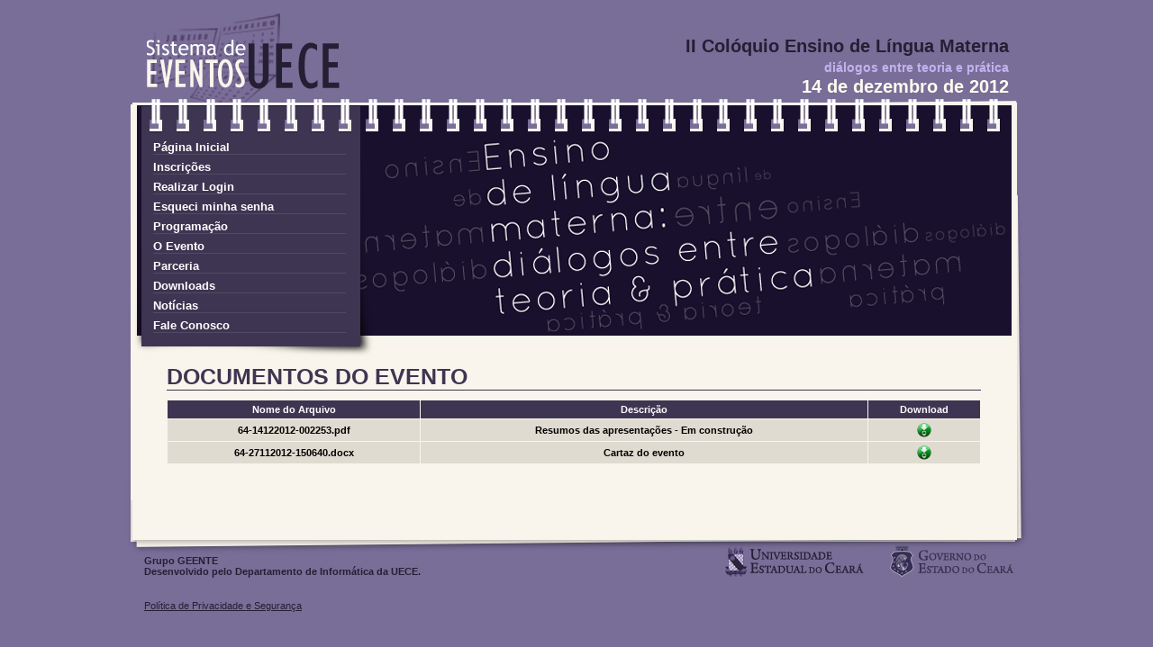

--- FILE ---
content_type: text/html;charset=utf-8
request_url: https://eventos.uece.br/siseventos/processaEvento/evento/exibeDocumentosEvento.jsf;jsessionid=1A4027BCBBCFC2DA817A45B2436DDB63?id=64&contexto=2celm
body_size: 67929
content:
<?xml version="1.0" encoding="utf-8" ?>
<!DOCTYPE html PUBLIC "-//W3C//DTD XHTML 1.0 Transitional//EN" "http://www.w3.org/TR/xhtml1/DTD/xhtml1-transitional.dtd" >
<html xmlns="http://www.w3.org/1999/xhtml">

    <!-- Não retirar o contentType por conta do Recaptcha da Google, que não funciona sem 
            esse atributo no Chrome e no Safari -->

        <head>
            <title>II Col&oacute;quio Ensino de L&iacute;ngua Materna - Sistema de Gerenciamento de Eventos da UECE</title>

            <link class="component" href="/siseventos/a4j/s/3_3_1.GAorg/richfaces/renderkit/html/css/basic_both.xcss/DATB/eAGbo7-tNnT5DGkAEXoDrg__.jsf;jsessionid=51AF94E88A4F7B0B6B609BC817E7FA10" rel="stylesheet" type="text/css" /><link class="component" href="/siseventos/a4j/s/3_3_1.GAorg/richfaces/renderkit/html/css/extended_both.xcss/DATB/eAGbo7-tNnT5DGkAEXoDrg__.jsf;jsessionid=51AF94E88A4F7B0B6B609BC817E7FA10" media="rich-extended-skinning" rel="stylesheet" type="text/css" /><link class="component" href="/siseventos/a4j/g/3_3_1.GAorg/richfaces/renderkit/html/css/msg.css.jsf" rel="stylesheet" type="text/css" /><link class="component" href="/siseventos/a4j/g/3_3_1.GAorg/richfaces/renderkit/html/css/msgs.css.jsf" rel="stylesheet" type="text/css" /><link class="component" href="/siseventos/a4j/s/3_3_1.GAcss/table.xcss/DATB/eAGbo7-tNnT5DGkAEXoDrg__.jsf;jsessionid=51AF94E88A4F7B0B6B609BC817E7FA10" rel="stylesheet" type="text/css" /><script type="text/javascript">window.RICH_FACES_EXTENDED_SKINNING_ON=true;</script><script src="/siseventos/a4j/g/3_3_1.GAorg/richfaces/renderkit/html/scripts/skinning.js.jsf" type="text/javascript"></script><meta http-equiv="Content-Type" content="text/html; charset=utf-8" />
            <meta name="google-translate-customization" content="2381e213f8597d2c-6a3cd572cd202992-gda3a58f7ebd3e28a-b" />
            <link href="/siseventos/styles/estilo_evento.css" rel="stylesheet" type="text/css" />
            <!--[if IE 8]>
            <link href="/siseventos/styles/ie_hack8.css" rel="stylesheet" type="text/css" />
            <![endif]-->

            <!--[if IE 7]>
            <link href="/siseventos/styles/ie_hack7.css" rel="stylesheet" type="text/css" />
            <![endif]-->
            <link href="/siseventos/styles/estilolilas.css" rel="stylesheet" type="text/css" />
        </head>

        <body>
            <!-- Corpo da página que será carregada -->
            <div id="content-box"><div id="_viewRoot:status"><div id="_viewRoot:status.start" style="                             width: 33%;                             heigth: 150px;                             position:absolute;                             border: 1px solid #ff0000;                             background-color: #F0DC82;                              padding: 10px;                             text-align: center;                             left: 33%;                             top: 200px;; display: none">Em progresso. Aguarde....</div><div id="_viewRoot:status.stop" style=""></div></div>

                <div id="geral">
                    <div class="topo">
                        <!-- não mude as linhas abaixo --> 
                        <!-- COMEÇO --> 
                        <h2>II Col&oacute;quio Ensino de L&iacute;ngua Materna</h2>
                        <h3>di&aacute;logos entre teoria e pr&aacute;tica</h3>
                        <h4>14 de dezembro de 2012</h4>
                        <!-- FIM -->
                        <a href="/siseventos">
                            <div class="logo">
                                <h1 style="display:none">Sistemas de Eventos - UECE</h1>
                            </div>
                        </a>
                    </div>
                    <div style="clear:both"></div>

                    <div class="conteudo">
                        <div class="aro"></div>     				

                        <!-- MENU -->
                <div class="menu">
<form id="j_id12" name="j_id12" method="post" action="/siseventos/evento/documentos.jsf;jsessionid=51AF94E88A4F7B0B6B609BC817E7FA10" enctype="application/x-www-form-urlencoded">
<input type="hidden" name="j_id12" value="j_id12" />
<a href="/siseventos/processaEvento/evento/exibeDetalhes.jsf;jsessionid=51AF94E88A4F7B0B6B609BC817E7FA10?area=indexEvento&amp;id=64&amp;contexto=2celm" id="j_id12:j_id13">P&aacute;gina Inicial</a><a href="/siseventos/processaEvento/evento/exibePaginaInscricao.jsf;jsessionid=51AF94E88A4F7B0B6B609BC817E7FA10?area=detalhesInscricao&amp;id=64&amp;contexto=2celm" id="j_id12:j_id16">Inscri&ccedil;&otilde;es</a><a href="/siseventos/processaEvento/evento/exibeLoginEvento.jsf;jsessionid=51AF94E88A4F7B0B6B609BC817E7FA10?id=64&amp;contexto=2celm" id="j_id12:j_id19">Realizar Login</a><a href="/siseventos/processaEvento/evento/exibePaginaEsqueciSenha.jsf;jsessionid=51AF94E88A4F7B0B6B609BC817E7FA10?id=64&amp;contexto=2celm" id="j_id12:j_id21">Esqueci minha senha</a><a href="/siseventos/processaEvento/evento/exibeDetalhes.jsf;jsessionid=51AF94E88A4F7B0B6B609BC817E7FA10?area=programacaoEvento&amp;id=64&amp;contexto=2celm" id="j_id12:j_id23">Programa&ccedil;&atilde;o</a><a href="/siseventos/processaEvento/evento/exibeDetalhes.jsf;jsessionid=51AF94E88A4F7B0B6B609BC817E7FA10?area=detalhesEvento&amp;id=64&amp;contexto=2celm" id="j_id12:j_id26">O Evento</a><a href="/siseventos/processaEvento/evento/exibeDetalhes.jsf;jsessionid=51AF94E88A4F7B0B6B609BC817E7FA10?area=parceriaEvento&amp;id=64&amp;contexto=2celm" id="j_id12:j_id29">Parceria</a><a href="/siseventos/processaEvento/evento/exibeDocumentosEvento.jsf;jsessionid=51AF94E88A4F7B0B6B609BC817E7FA10?id=64&amp;contexto=2celm" id="j_id12:j_id32">Downloads</a><a href="/siseventos/processaEvento/evento/exibeNoticiasEvento.jsf;jsessionid=51AF94E88A4F7B0B6B609BC817E7FA10?id=64&amp;contexto=2celm" id="j_id12:j_id34">Not&iacute;cias</a><a href="/siseventos/processaEvento/evento/exibeFaleConosco.jsf;jsessionid=51AF94E88A4F7B0B6B609BC817E7FA10?id=64&amp;contexto=2celm" id="j_id12:j_id38">Fale Conosco</a><input type="hidden" name="javax.faces.ViewState" id="javax.faces.ViewState" value="02Jf4I1fWk11fU61EhHYp/e9ym+HosKUrVk/Tb7xg0AFxnaFKTpeZk+/F8+1SDAJ6mKXLbJWPSqbRtOmmHemPUocoMsnRfo9rAmANwzz2v0EjS4aF9bVf1OiLd3qWSSH0O3me14HoyRvK94XnAsnYrEgiqGO/FSEv88FIYPPuVCx0BrhTlmkp4Mcy/LxhpM1r/7WoD12/Lgj+xsPw/fOvPgwxXgZdhRnG2oxgS5WWf6hTx4F6CTsx7E80biakwDlFUphQ309E0Cv+79QRET7snjcHUz5oEX6IsJLxhk8mqmIGJAOscxQLqC+/Xxuxk96aiRS8GRJ+SAJ40gUIgUs+qGBJew03cr7FXxiNbLwaRfXcV/U+LdrfSZ5okC38CI2jF0j5W4WAyxY8XeBxGZ0nzQbrmLx70Q4dE/36ft8fZGGyLfsOFfEWoLU84fAMNzF67x55RAoNmYfM25VQEEE5XnldrsyX0YOW16BjfQNiA20x51aqKe7LQ+Ch/iPD+u37A38u5BcWTUETWi/6SG/oxbSo0DgZlnlvLVmzpON943DE0aXb8VqJUMfQG4e2hHuJe0M2gegGDqbbfhKLlKv4U72svOrleqTpdXczQPFzBrHPFUE7VEPZpaHCYR5bQ26QPmyjuHkJqmZiqIOS0/[base64]/KZ3JBYZwO6wlbqDGU9/y0E2+lUAy3UADbYFYl2pn22O90a4t9rBQzJnKzpMIHz/pJgUIEmcqh3gGXdrz3HHnehezBn9gdh3DASm4Fww5eums2XhxaSNv2xoGcLgV3nWYkMMluBE/o7ogVuLxzlTVa7b2zZnuuR2xBwKa4eYDsNimUvzB7uxqXHpJ6hsGrWLRYhIipq76FXlML94uy9QMTtmMPBbCdWW06pf1F6+IF1u1rD1/rCSHufn+8BU3NbY6INfHz45aEbOJ2xXTdEWEcxRYFeRO361T4gKm3DuoVZjHBaxiXieYYHlVSnlv9kOcfoNYOIKkyr1G4NTr9xALK7AQ+UqzDDXwH5RpZO+LpvWprBpiIouirdleGpyyqDzu3LgmO9A8v1PEQtwe1O1t/xyoInitX/tlR+hsk9KJ/vxW414QJDrpJS9HuIxZ2scp2Yuww9m0ko8gGcGVhLzrdp5aOCD2GqCK9Sw/ylkqo2AuS+pNKcXgc6d9XWKu2MZ1FhWi0HxRfZYaKqrQUjgJ1R1ouQENnavUaHXsw4SecEMPMDOx5ULe7ZU6e7rB+Qmv8AGX1sHzyj/o5FI0vCiReWBIFB9lQni4Cu0e7GY2XAOh8NzfL/Z4M5l3bcyTNRIZjDqL2oXqhDFoUFS4eWmKj2xNKglWoG9FIVLVpa+iX9gImFTVOjsEgeskDRwKQ1CGxY3QmhuH6rzeiv0aVl8VADVrq9NFXmvnwp9EClFAn4epobBci2VlGAUKRA/NMJ6AmEaLl+hkdlINwqrTuQb7bHLpA3dNm+0upN1O4pUmRuUeomp5PL6ZYRqKdkIcuuyF3DlibwtRuYr2uKjpTANKM3bBcsqD2OZU4RgLcvBVl1jRUqrO5/oSfqGL4PmPh+d3L6BH+/QjnheftsUD0zeDld4sO93IMhJmxRSUdwAgIBoxvWNvqf/GdAWjJWaw/mqid2CDXGxesnLBfSs9i6CGUTnssjUcxOeV7e6gasTLtlhfo7gUcn+IPsv3cpmDEzQt/[base64]/Z/8JZJAQZIezTUSOJfbq4rOAB/VfBY7iTm9CP5hL01TT1lrzM8rCuXKnNIrX8tR4bV8GkR/2syGPE0/BpRv2XlJCVz7b/IXi2h/nPBouiSlZyNcyjEdWbkUckM/54g7ROg4JeI6b5ZAZ7XqjgI52LdAiT4vlX7RherusFv4r/nC+eS+7YGBZDpuH2QvxCcsKykexH88HjUqVpca9c0uBw8io/dBzs5MwSqBSb1L5rriTkZi/gdXQcX13ClPsddaennTeZPUfTapOieW4KJ2g2rkNRlglkltCviKSBpK+BjO8el7rknUB2PL4MkM07IcRTWIEH+VLy/sAUSfsVbrr8AXFZ70hmC4q9dhKaiXKi/lrUH/EMTrOTtSDIH+x/GbyhEVy/d+kJkRz7UdFRTU/CSXuABJ+qoq3oG0N+RZN1lvqS1cU7ba0y3F4tXKeaD2PP2H6w8i68kzPY6ssEhLnKe6wvXvf7LUIYoPfSxOflA0EJeTDxF/15nOD5wisxB8FHPSsLEZZ2c1SVt8/U/aKc5gOjCyUKjgjR+25n6/[base64]/[base64]/bFRAlfQIfQvgQLCYJMgLaT6yzMQ2v7zKzomfY/MNVkhZ9A2cDfv5ghNbM8nFeMNWItsDm7+Apw++ASkWkAI8uHjqogrq61EzUQZNecwOv032HEbwyt0MbZwgkroWit5WSqR5uD3iaYauNPmYftoA8dMWXl10QMY9p5asUGbiHFE46Agpf+7HXaH5Fdg1vdqTxyxa3XxpeGZ9/KAskU0iz2qmrEDpW0OujUiC5Av8CLbk01sKq5mliKmWE2Usv1pzMW5mEFfQRUaYTX8bOTICOJPoea0GnZA3nqIlwD5gz5m3zHdeYdRbU2+mmEfjMlXq4jLiMovbjk/yMo3I3rUyVxpbHzjiFKqG/t63afk7iIWZDH5ZdXYbO7zJu3buC6Gv/9fpDyTRAaGNPDeaFCNG+EEP+65y8WWO/t507hnHi868+dQo8udQr5GUardapbq81mgcCR27QK23e8zEWtue83LPue1h9/r+TIZOFIVidYX5B325no274TlEUL9HqnoePSBM5fXK8IB8u1/xSIw393ElfGhUAm6ad/jp6OHWdthY4OSlC/u3LzxP6JLrHyCXGJcUjeZG7d/nq8Wesafx3tYAbNoiPquwotEsxx+mmUeNkwtXIQmiwRng+ZFpEu45mMO2520uWBvusDEA9Rpwq19A67LY3hKvbvlPEOYLZXWNOBEc6FORPYv9REUP6Q3fIK6Co8mUZejpVAmBGLS4eTRkAgFwUKn+/qp4ysmC3JZ7f/YhAtRViYsLKt8oHSTbXPyQL/6pNRA2/EDzG2ZZAAWbjfdNGq29dueLwV+jC2oZFmitWzhXVLD6CukgT1+8TFPzqjAleMYvmdugz2JaBZkD/FVYjkZNkA/XNo7Lb2f1xltXhTbuCRRPJVlZ1mM2B3RlpSYA/E5bXBnVeOT+GK2mAIhHB7ZDDAu24pX/+uSvLAnw+26htdnf3o4flFzZtRmCeLiDynGXTchiC1GozsUl+6yOnPWMdsDkHh4GFGWf6opxb7OmPNKhIE1i/tl10kLlz1MHxEIDclHQMfAhZ5VJmtiDUmdKb9S1RF1GZX6vG/VA7Dv9xmIDP2EhW571WBbt4GZStqPm62yDFO82AUvnxnaM6tLLlQaDDQ5DCieii5mmNU3jW0/C+AxOWwUoWXjkbYCf+wYjtCPkrDJ3/5jyHISyrOrXPEYfC30LO1XXDMy/qpRrg1qEN1FfJpswZkCcngp19CP2isJBCHg+WkS2HpLA//t+z3m+z22zTgZ27UNn00kMN6bYSJMsexIvWtqrqaOiAgOs/bbD8t062cakAf0sTphbabNsnP+wlWfzc/eaRtaDMS6avZlHubtJm9wxUT9eqbosswMMZBYeYfi+E9/7DUd2bVt0vLj9oP4Sd3Ia15rsnlIAm0k3wDSiBn97W51015TtADAGVCTNBL5uncVr9FwXxHVhkr6Z8o4MZ3rh+16K7ys/MFmvzOHPREUyeJWdH8biotD3U79lOOlm59Rh4PfNxzwFgL3gO+PR6Cqc0hl6B6as5wOTJiGvS5v0f9I/VPtPsxwmF6wM1Ipb2mK+OQ2kf7So0PVsUBtJXnZMvs0dXbGU1V7jYXsh0iQ75vNzK1n41Buwpxgj6YawJPupmrVHiQyyACVmO5qisEHIVsREfvlvPn2WEEh3maPbYZ/Si1E4qn978GD6MZy7t5ZoDsghZh8VZLOFbkb9cekHKvmQR/mK6GA91wsv7DpsH7ZyExnN4uDZBw9MzCfVYSI2atcDHqvU/ef3VCQ4LcwdTPJ4qfV6oX6Nfa+893n5528eEEy4Tk+LJi6oCalsHa++ofUv6WLKC9hMMTqmaYxoVoV1TPTh8DBD2b24eoODfXYSxuja/D/7AnywnvXbRd0rvmutkI2tsJdZ0PEzwo3tuEWc1TsfWBjg0Qv/wIilUVs+hkVk0GMmPrlpJ2O1886oBRhf7pM5XZqlPE02Err/JstSxwTlIULrM0/gkkVOo+4P8lETjvSWqpdS1wdcp1tE9CLARs1oNgaNbJ3mVJcUOVMefRWyeJ9RAg5oFufp5YoewmNBcgDtyvPB0DpizO+jUVA7Nf/FviFuITiz1lRazklt5k4AfYNiqSi35SLrmcguQ/gbFrWUiQywZ6G95PM6u923QOcIxHwnFrAn0iQhc4KnO0UK7W7MFZo0mXTRBBuruSOsHxsyAu8vAk13Q9gcwhxdl6DeQWQhRMmT7VJpm/iR56Nm1AX0w/G41s9avoEMRbOBipgeLns3rZft72izfKv5CXyROZec1+nImfDXN1WuQzSeR9msMRYKlMAvbeTkBzohlSUd0GfBhFNsZ4E/ymZMFqJ/xwi+wAhUTIFIhR1+zmgpWvY6j5EOuy6afB4Q0iyxM/srxdCN+NBBzT6uu0c8GTB9k1InlykI3PK9mglC36jgb0WP6bqaCkSd8uG9Ajg/eLtV5G18s5mY9B1xw81dEPEKw2+uR1iLvSUwejBFBbzQAzCCctOEV3bE5l/IhH4emEE/gHffX407e8wTAKq3bJMpPRM9UxfgjR9HrgNdDGP4WFx/dQB0hHLMIOdLMTChNQf0Sn2RZfbDil5i9hNwiTy9c28YpTGiDgUY1u0fbKIRZv6corjYsNaEnHCbx8aXN4KxGA72RJ7GiOW0yz1OwIUSjFZlV5Mt7uQ8b8GXtox4lzcNaXkH1kFVeBM3UjV0l3ED4HSW/aQB/mKR0WlJzZeD7LBqAZvlh8EAMZ6hC1HiB4PDp93/wwIk7Wk+llITwOmOPm11Xde7aDmnq1uiEbNJFQ5Ud8g36HTvTHH+eCZnlfacQiJ1zi8J1E0/[base64]/9gNQmGy+17gmF99GVpA66+Xq9Qr97nJGeD6Ne7PCarmhEoZj/pq48RE8gdN6jMwwb73Wzci3y8HfwJxWBRPDvlWjYNIDfDMRP2k0ii9uRBfIW9oTD8k8YbgBwDeVtBleoh7/[base64]/8GpTEDesUtTgxU/YGpdMy2sMwstfkTdtO86h96cCa+cVgxLbv3yOO1R/PAcl62ySIXTR5h3708V4+cMb+QdCepdawW3DmwwC4rAyEusOreAjG4FKue4HKU2eDkeNIyUhtoUsSm/[base64]/WQsIHo8DpJ4WlhQLQCDVusnvA5K1bzOFim9MZTrqOcrN0IzQh/qwz6AkzSMcUqgetcwH2B8fadAqsABIHW+UWWV85G5b7j8e0mgpC5lEu9ssYhh04TRor/+eTIOGwM9TiSLrB0XCHXqHvpS40k2DN0TkURt/rDmDpqv9ynuTZA46EQudzCVrS9Vh0IN86YcpL+5AlJ8oXwrppfKD4W6cW3Rd+ZPyIgBfPjN1eqIYIgKxKh8cWtqFHMaT4JyxdBWX6jt0j6YMqd79Jzb2f7XLwxC25RkCYw9j35kNdnJ42H7CvPKnE/aeeh+03/by9/kjbm7udPgFhgXxt8+zESswXCC3ZPrEbjD1tCMXG90Yxw7KCLgH+T7zVBq00LVQav9e6M6ZDQhEKoiqvAt4WkGd7lNdyb3n+F4IE+o/1HbowoUpwTU4yiS/4/v3QPhk3X1qFQbgL+mLfNRITNIyF3KcZSR/LRxJJ++bSAFhua51KW7K8YmYVwZWVJ+2SDcOnq1eSawgG4bNhhpGVfsxAFue8Rqrri3j4yWpgL28EiLGEVnt0A1R4VbOWxE6dBjyr267c6YuEhRUB48BjiI1G64JPJAi8pdk0H29cBW5kBYm7sCdI1ygxGrO5CntSnrcXkCg1YPXv//Xn8YZFMcaYMbphlYh87a5ONFo6RAy1JNhe4WYozaFduoitpQbarMBb+a0ftrZdiX7rP3fhOslsT/ioUuHarnWasopbYJWwYbxBMp4UYNWSr3CT7t1ydZcFySSJhiTZ1hPkLxS9YXVQ0D9M8TEgmUJxafKzTpcfSIlSlMDQfGnoYXgHDoPg3lQuWcrwqCp/T2BLZRugQD2u2khyFDmMFTJQCG/qKnABfI9Db63jR9DNGP9DUaGZg2zA18aQuvNVOguVApZaxBB7zgYq63WMcTU9oUdmMMg5KxXJLS5N1m18KeLQ+0WBJOUsfIUXn8jJ0wZk9KK7Qj+Vocna0/sd6FUK7dfryQpptaOqzUUviE3gsNn1IbK2/JauloNIcS36//+m1krrCD2chlj3SFxy7DxXns4q0kniKIjUDx8x7INLMoX42M+1/QHrcGh6++6beMjdqcli6sH6xs+iuAEQTIfWjHpmy3sGBxBleKhjMvH7hQKFbjbXsUTJd3qpH3pjSqSr0HdcguXhzvZAV106SzbFpN4lWtpz1f1KVz7od6EjK++pNLB55/fjkAP7JYDRdZu7nduHlKeftkbfH2nnHTV+7cREw8wdlenWQFQBUAQ0l767BqySs6sRaj8yO6CTQorI/35tNX3gelozVG70Am1JhDfRAE0jZNoYN0kaJuO7ZwHMxj0kTmglqMmSeVitxDs0XlYzwTbqLINTZsO9DcJchmwt9A1zMEn02WNSNvKHR2dVoaD0RiP6gSSke2g4fAZ87seChqVlUYbgnuiNIpDN7Usk2PkWyYiobwDy21pa/XSwhJ+dkZGfXDINkePb3/qrFqz6qFcduED5d2vRZA1YGIRjMJpeA9BIOkR8SUsZLJPAHyAk5hPB2qS5hmsnG4twTFELfC7QvsnDfDusPeld9ngz9qKYmkZvWsAkLzBb7akl0GnKspwf6EsW190iW49tbC1xdYIL3mU1jMUcKq8RpA1Tzg/X7bnYfs7qj7qJm5kdsNcw9+FsZBsLQq+pw+QJsD63kNTRmkFuAHgq6MAf2E0oRJEZNcCN2qS+mhImZehFteKhz4jS47RaLYOzJ8u9pJjfgGLXF3VJGjuZjNeTZfgOx3/G9b3eyUoRtW11ysfVlg8Lzub39hLqorhmq71O0V2hygmlR8UNEPiR+pGWzqRaP/heJHs9gaQtLhN4fOfAKWGq9Xb0FGKLQ0sRJT1zKoJ7iHDACJTrNBQyqOkWGm3Lgl32aFj/bH6Fp7RBovEso3Hcx36AfdR+gwPJKws5Icykvw/WzMfRlIHKLRlrQwD0vI7F2lPug9hxCCLocPBzMYeMLaCI9Qix1RvIIpl+6LdxPYak/GFnB0Uae+ZUpy5KCLftlclKnlmZiKykdyIqzkYTowGqFEi4J+zLgRiMSlzN7LzbP7+3j/v5jmHpi7w6DR54XOMxdL28H3bBlIzXAXpV6ZBSpwR/VPkG06Uj1/3NgicTZyMn7QDRBTAgGXoznkrXwodZifEOwU74apSvdrr6CMv1y4LYPTlNnHDPsy2Lngem640tewn3RwaFzmIBKC8pipHA4bA3LJXs2LzxQDESvXwGwfcwbo5MqBrKcnuEnHaZEOqhmdQdPmgGlk23i/hd6g1LlBZEgq+dJ7IQJmicTQsoOhYitd5vlZXnVzAM0l5rKOtvCch4VD160JlcTIB/tTD0R2kRxIBXliLwKW2TmPNccCIuMq6P6UgMjReGHhhTttvfeCjquKUN7ftcya6YmPm7S4YsuabYDgoPAZQISlTpX0/5SVKEWQrVrvFrISt9x6A9g6cbsx8xuTDK8WdOx/jLmNlkeGN3RkHY5MPjOOs3Q6MM76F2yKbIFC65DZ+3Nm9hNZtYW/jy8LoyZaHsNRdyG7CWQXEiYIkLTqrYVb1j56zE4eVHvuvz+sV9CKQ0nWP5w58fC/mRyv9lTo2fcWo8KFb0LPKbDxE/c+MuXCzbcnlD4lcLjVfjWyHlZ8/kydE6PPXk8BiQMXAC06YIvhUfl07rLHbmK+bJwk6pX/X7aY+BZOrmMtaMHM6dyN3IDXdb103jKT0SvkgcPqc6GWTIIsKDtu7n/Fl/pC20QzpgQPWTHMv0fKJjxfzc/pqXlN5HmAB1Cgol/VEnpPp93rqasZii7MXQqi0tCvPvXF1/nAaEwnC+Fa7VV9cV54i7DjhaIAYJs3msS1N1BnWICfQ6udqmIDXovP6zypOk2UAzbl/5r3hFsndsVj+DNLiJ18nFJ0JfDojt1ohiN2Wi//o1sYOyEi+rV/Fd8aXv+6cH7vir/rzfbtCiw1+tMznmUkSgvSd1AdqWkCjif0VSAZN/kZRdkc9occM/UZAPz1yP8hUy5VFnVxSf9o+fmqRNANGqQf1Uvyk9/kBVi5CIi3P07NcbZBXYEWDGMG3IwHm2ZpIdlB3SG9oAAtMI9a3fuzmPXAx9yowywfV6IYGIrO2/pYU8BVB2WrCYcB/QK/ljwV/biqfN35iV/KbC68xB035N3IXp4Tqvrmxb8umKlC7h7tFs+nTZVP0bEpIpaFfFqRgjXBALGHIKasq1SPj6zoh6IjC6kngp/il+sQSzd9P+m5IdxQGHQicgHMSpMgyuk182i8PQmtVeEkpSEgIZWb9N+UnucXFnHkMB9/HtuIBu7hhY2mtFMGEc+FV0xwvvIgo/l2yH1UoENg/Hn2DgYbLb+9zH6LZWSXaQcbcwiM0DO/3U82F4bTi3aAWfTuhQNTEihQuUO5G3O1MpXSQDLgT80mH4w3WS/LutM/grw8ue9fvYpVKnqnjIEuPs8DFBmRG9VnaBjbQPYCjZZycdpX9Da5sRrvR+hdSt4e07RsV4ZQtbWvS4wVmdly6GIA+V6GhZEs9VurijX4ECPEoIOEn29sHPa8iSO0Lt6rXmd+NDR9a3AsskeXhme7sZR045ZldsNuO/kYtETyt/8lqItQTzlTcmPu6hX6w2KBRE2jUY/[base64]/aOR9/VUP9eiIcuFEevLXgXpWoI8lXKDPsQD6j2HfDv6JgSTUma36wC5WPJde5gBbnE1hO65wA4pErKzMt4ihojCW4W+E7Dwosw/aEP83pzH9uyNY/4xLAjnc/0Oyv/+P+wGmVMmwu5s1D2k5LHk1Istz5/eS2n1X9RchhvKzVseE7NWqkqFMKvlzb/eA5I5YMDgJus/yxEfuUfgxANSMWj6PO7VwLwApLazPSY0kreVo95EIZAV7isEc2Z+BdscveYK4fLWcmXQM0VozNquGej2A9lAtsQiiAPrQpLMR1mEZsd/fFQVp+ktq5+wPQktbx34gJnOaUbNO7l9fXtFxKrOojFaQTzlSQdAbz7BQfwrv4/pL3xUOe1mQCHaUoEsaLRuYik0fakEqv0MZTTZjOa62W2WFR8rxpHjcItwNFQ+P1fqpYEwaWhoddkMReEfDYQhp5qgMIm7MEEJWnj5ZkGSrplwjz36TqVeXrsTb38ZZFAxiSfs14VFONfKVfiNlm8kH89n+OvEfR/82a1ysn/QLNxG5EMljcOAYFjrZ2Vmsr5NoNSs5Jb1v48LMLoYBzfrp0qawTfyybcbDpm3DhPebDq+/EyB/cpmtHh1tpPa7Y5l9GOLBvj0JoFORl1u9bYV40ZWQA+e0LK2XSinO2u70PpuiumE1EuUaGhK4yIoSTON/kU39qesvdkiw4ubdoSQBtgNLTh5KfVrDOKnVcnvxyuomvY2ikZNpVVjRu2JhtBUT3rw/3y0cTwPK3eauWZNJOV+osbbj2dq+JAx4rtgcIwHjNCEL5GNyy8H7s6UWeABfiQeSoNS3o5uJ+Kio2Hy5IcdEFb1NvT6EzJeiu0MTKyTMufUQOP2/nopS5WY0yqUhA2FEpgHDpQuGYj0AzZmkx7GExNqtlZWJhiEe3xGKxQuqkxHqNIOTQt8Ssp2wlkUO1oA6GrO1pBtQrA/LqgWcAC8cOB17NaxyyxQJuiflHdmq4Bio75jp8Aa/2uOxbfr0Gu2Rsy2JIMAv0TiYiSAc8MoFXJ2bRakkJmeuiHgmy5hiXMS8b+G2sm/9kxzbOHZ6prnPQxlWoCskb38e1QtpPrrg+bsB4SF0cibNS2p8gBQbmPdDJIjb/H3d+0nDnbJDwaedNNOLLZuS1BzPQt06UXoLhW4PQu1KzSwA2eay5Q4eCspSOd4HBHw9L/NR0k0JFvmAwCj0okyokloEOHm7Qpm/v4aowCgZP1424C8vwrOWkWCRCbcnbvlCjC5BLfyae2QuCGev7X4VPYaFJ7a/xYN/rJ1F1+P7wCnMGoOJSKXFEp8egL6H1l0xHI5p921jUPgeEHKNAeR/pj3FywTOgLhDCvwURZfJIoEPttHeDQhnIl1a17ySoKYgZZcvtjgCqKbNMD8GtCYJVQZ/iFtQXtfo7Lt88+fGUthweQf4OrdoAvjHKIPaUM//DkYX/H7MPL2QMWFBw8YjPfS/X9LvtUdUavdqjpptcp3W8X7UE9V6V2zit4/m/RdU7JpvsVSCnd/40MuVpP48qLGS4SCBF4TlPzi7O4TS0oXlrl9cTMxekhcgOMcnux2I3koEv6md8HSc3/lLZWS2a6zXNyq0jNPerYHwTBsy0+AzI6Oc0zg0t2Ac9o12M3UhT2Z1fZWJxOwNSqCohYffliQLRcBIoAv+Sgb9sGWHyQdRn21K/4qmj8wFHqzC68pL+LtnhtFjCt5mEFqw0RwckOgvQzmtkedJ3yyD3yG9aP9KivTwahqBuNurI/nV0mjur+PJonvMerbEAh8zYG9b9Jd1+Eft7dqHvEusO6zmvPzcHm6ASxW869w2r5t/cjojpGzaVCtMRx9cZlbCCkwzgMoO1silXRETshpid3QVH/Co0FWLeT5m7Awd7MymO1dqWjaocIA1ARCyUlVKh300/Yyy5Bk/rmHxSfPuHN8JiFB5Zy/ThI6AW+S0yJGXfuLM2/Xb9c8sJcdEmjK3Fjc1BbAhQqh4DHJcb2/7O+2J1TDHlKtWOszxHkDN487ongiMEQE5YeAgINv6LOxrwmkNkn+TPm1PP+kC8e1nf0+gSy/CEnwVblYIF6Pw3flbHi2DGFsrTHjDueMKHbeyblT8iEJBi7nWrZWUyzZZOw5K9WAFBxFVaZ66II2JR0DXAwPmRknPPZm3+PTZf87B01Msk5WM4NqLJIkGg/[base64]/7pif98jZPYJ/U3aS4TjWfShZrRgjm6ePza60sNC4V0WsufB/6E9hNA9kPWM05QZ+W598XSk0/KFkI5Hf/p/43ERHRFZofFYscnkL41a4rL/2c0IO9geqrjd6Xzs0vMKpwgGlIvtxjGUDN5rOtNPCIkCCUzk5IFowpJvU96urbfe5STnx9oaaeBYsjOvh2xsTxwCBo1oCJZzFwfqMawLlR31jF/ZWvebd07w3sZQz5mSJSYteYLvze9+1IZeP8pt2+IFuurlornku0K0aKFzMuJANZBcXX1DFTag1dCWUk1lHvy7kuRtD7yAoZGIx26lwUHW+FPAYWjket+K87Kc0dMZFMW2F4lsD8iHLkV+Tbegt8xKZFR5SMwkzhaGqbH+548MH2j5MDY6MY7P/U/k2iD+jrFOtWePExOPJuvau3G+YHcjvAarlTHuZHPgsjfc24ee2DwBOEztRSBD7RqRjvFEPRWIL623WMmLo0afmLAtyWXT4DcSnsE3kAJClDLY7VqUQ/b3lGe+DrdBgHH3ahNX6Q3NckWFQUUys/3d0dk1pZP4UG7bWuBtRqECqgonxp2piRwVg1iROjwDlbwM4JiReRG6lVYk4+b2krlzSkm1TE2ZUA9X0deXSJmcJhTFz7lwbiXfsPzn51YR/g7Vv9mT5zWEHJPU5rPVACU2xNJA32A6X2gK/C2a1OQKNjxjJuhe10BvuB+mcf81CocpQGMdkvxqQcEPgO79u9/ObJt81Owo7+Ejs5rXdSTkJfJdfzTQcc+ciVrazmPpShKoR1PX1q9Mb3C1dLU69frr75zxYyeKL4djKwiqDvzCipyw6SPEWAnzLMI/KRL76Ow/2rOj6IFts0kUQUr/5q6htj8E09cM4CUsLor4LZqDzta0Y8Y+dG6G4PCJcoi86EhyYfEnGydDH82I3keyyCpl9w3aLmaNcyhTs2CYB+wiUO8CT2poRKo78jEAFtJeMbwRVeqV1A5zwaXKNDh4nyh5da9E2nCiCQ6yfpC7kPr2NaExXjuqwru3+4pMitwBE/ocCBopQFz0qJttZjK24zPWQdFTVIdQkiITgAz+wdAVsrBKF8qH9ZhJDXchrFpm4MuNM0V+jTCnHmuRevjPph2VAPzS+koUUXR3oeIXQnfw9nwUWyfEiT4vxmDASqGth7Rq4nqpvOrT36veKzArHOXX2lxj7XsmxyTwbjydMab5xeuqlgAgIkdftY02HMlhvp56/lPF2a+u4oHVLjCIi01cn8hCYzdvCaA+iUZu7RA+PjQ49ubgpNDXJqlDhI/ynfQ/MWWEQebtBjfL1KNUhqxXdITYS82+iBYMQivBlaXPEdJ7oQEPjgTNDWUOqVsvSaqT0u8km3b7AwCusKfarq3cWjkxAkIQMAKA0CKgIrLli44O7Kgf0XXX86OjwfNPaxGyvEOnfSX+5+pQ3EjMOF4+krrTEuiZ2sAC/6y1SATBRZhLXORvE0xnpW9+iV209TXvR7Amc6PZ/1L1mJz9C2tUDeBVdcOvDkJButBVvi3I049+vwoQAG2LIIL7PGNMG3zvQbySsMGCVVfxGCG1KyuhMq2vRULH/Srtbcf0J4C+nQdWzQCj/Qqp6PAARBQw2+ibU1gZfsk2V5cmpVIMykaKQG34yVTJa2SX81bJZqMrwV2U5eI1+GejOk71822kYBG+PBHsX76VXU2a2yCr9/DZmrr6hWa0eQkxTS1f/N2t3Nk8hcP/UVrK2MoULsNxYfNw26RXwGpiddPBoZ4phJeZFWQym0NpH5zBoctBxHw7Z9JbBPLZ4tklpusJSWV23CVXg1F/nyB5XlzCISIKv6GHROBXZ1D+COEWG7tuE0QW+Y4stGEWM5K9tBbBDKLK5GuTL0uwRub2veG0IQvJJv1U+DBSVAVVTL0iadt2Mlt+W2wJfoll11IqblkJNReqHPO4hWr86jpRkm83FctlgT6EWq2abMfW2eL/18dWZYaRZnk/T2BKxkB6GB2h2owevi1WhOdA24NmA7UKoZd465lqopDtmO1fyuwybGJkZCMckzg0y8L67FCLDlMG+1WqXghusDTQS5043V1D/q5MbgCUK48QDvhnt8w3wQYKTTp6IwJCUlQVwWFvTZJH2RWICJPdO8hUE3nd+XeAuYWI5g2a1pMiL/[base64]/Fp+J11ye/6e5tHLOMrJOlgL/Enw8ci3CGgs/Pope94nfto2BwB6sPxkigjtRYrhDmbhyaBJEbv12F2HvYlYKWQ+b7V87Ci0UxR6j9Saf4YPCkJe81gAM/oJOuT6G0Hoh4js0X/pY4o2JUH+TEzays1EWdR6KAPkQRbDS4aWIOWdFOrQKltqLboWjaypIdCN9BqY80KvmINz3FwPVqjKuCiIGVFUe8hrqPFLC3fbaC9iaapu0Zik8N4gUP9qUvT3cNS436b0KwBbjiWO6Fxav2QmwCzwlCzewapRXTBvfZNcQ/+NCcGYVpcL7EVBXCURm41ZvioLxs0j/xO+CATgrAzE9lyh9WP95a6pc2HoPymjmHUJ2xli/66dY2HFXxYDQcMZZXVEHUi1qfPhgLBUMcJVPlrf8LZrPNPcdUoKgTqdqR7RsGZD6SGqmeyikJo2gC8VZrB63Po8sI8BpnBUCXVTW88Yd+boiPC0YLvj3g2KHMUn68+7TQ7fMOUOYktIn33gfoqZ39FiKbi0lJGziAGP/GkRMdWs8FyzVZOeTQ4e7JsgnFRHMyWuWFgfgaNMyy0YoFqPIFhVxO1wV3bZEi871kqkjQtIx/iJ/HR4wmA1f6vFpThQw4AF2oE78BMJpe3LzT18iUbNe0t7xacMqecwsw4Fm3xlSc9GMwQPqv/TGiRBswdNW86N8EpnxyXAP7czyp66botapGn/Ja7w6eaBZQOf7/VMmH5/eW1uvPf8DRZSLVbkPfUre/hgAHz0vJegTZcoGHVmkZIiVAXy1zyfriJvK0kJnSTG0LjpAa0e1T8c6Sg+yPqo7TkDGq/bHBRMqxg7lG3CV7CO3ebJme26aoZjdATyvcECv1W69iMvd6e2Uw1wF62OKa3RK75/Sdqyvs4TXbKE2AiNjofVepGuyg1YDindIGQRK3lRL/Iv+sCxv3okdMomtfVyGfLXJmxk/ge8YV1VXrOBJrflYIU8fPW5a+lgwadr7WWlR+Y6hfZxsfGtdk9usaevpniHS/nPxd7s7dq73tGZ2hosTeRvGIjF9Pk9slX5e9cCf9a6VKAAEahjLm9/ZWzylv8JXHuaBd3dOLsFqk6QojKCK25A5Xm/rCSwWR7T1odNq/[base64]/YSApIgBHb0CycsjNLrEchHrVpq9GQAiZGsTwvFOEoTNZ2w2heSRCsKQHE2e7BRhhg/YtoGBdAg0J9r0ap1g4nvFycAl/uXXa5hasWrN1lMUGHK18MPtaHI+mqhG+0+t9FDk+x7ZQNZeIBCO/Z41NZqmofERzA32yxB2oEBsEE/SHspccnw9ZxSmsV/3ZE/Ez1TmPCzVz0UtjMKqMxSRcwKuOhC0ai0S4AX5hneVvD4suM8fpYGKqaD1di+DgFYtn7DA7I6I3J43i5pmdMqAt4FhzCUYMa9k6eyVzRaR83QL7L4e4kgzUnz5/35d2w7IxNnBevwKV6B1X8jO6Bmcc8J0zYxwnW2+5MuzZYErKWlW68zQvU0YaUrz8gxIBl9ZjZ0Pq5nQhhtsivBvLq5rDBsU0Vaq6wGAAQyCWURwkY0nYWZTssNZA8z6VBOcAwxVDTHAPPbT4/Tms+L70/+yCrXRlJ8tD2Q+2lBqBbH8cYF748A1J91f7y15EGm2vVF9hxzZjUBppdnR8JasUE1ma6Tv8QkrUC70goIxhUHou7G7NcWykTEaqtCpmz0Mc1t6Vlkd7Vk/0SkKTusd+5IB/[base64]/WFAERBMImSce0Fyz3cgzieCOJ6GMvfBKee8y3MU6wQzzmC1c2AhRPgG9W2HW7M7GoZyeu3WqQ6L9yJVyivUlqZIC84aXYFixz5EnqsYXvsnVDvhU0bVkVp00hD+sRsFTzy9uCTG/[base64]/8asdf8bGVbXdNhQ6pq5RAiGIWjUJixTE+8wVm53wLdRgul9WdR00EBEm3hgCqhFHKyTWxDgjiygGuoF68oe0lQjdgwdbSUKaGdXLzeN9BReQXX/Us+b+m6YM82PaUhAZzIJQRaKweY+eAmkQXfWuBCjevOAT62HCErsmQNERR3rjSy+AHaV3XHcdk4b94TbW3B+sh6u3MxfNASn7mDsGuCwyWJSCuaY5zD523btqiFVp3eUnVzGTGVno4WS2+tPGWu5g2WCf7M8nBgGNuApKmzoISOsDsCSProVFu/MZwMBOCsVK+YS/yYMyVEdDuivRt/lXt5IdDMsnxxL1P3xecjHXkZUM8v3UBR4TXmQEPWrivKWEooQ3TVmApw2EOcz1zDCSp+yxJ+kLWHm8UVjPbe3tZW5dbTx85sHhQhUcaNg0J2hXgqZUCB6zc3wVsAbzquy1U058j/tPCS85x42PDK5oMfvUndDPefcB8TH5jhcVXJqCtWs7phm2FVUl08jb4nrdOo6LDcOPyykvN/7HMM2QlOxClDfRMM2uZaknfn+ZxxxSGarxLRXpNiwJs6w0y/v+redB/bxCGe1m2u1ylQ0qwLGc6dYkj767UwwTjhbLKrhcJJW0e99Fpgm8TlhyJIc2zUH48JeFe94yGSJ3a021MycSfY7JPjL7Icy7FmGbCp/ie0GC7JaxGkxhCvJN5FJaZcPppcVmZUI+c6G2V5d3FMleKLjHHZaYbXQSnPHpzxAYqU9/sR4Rj15WxoPTE/prkSe7mvSjoyQY4lagDPXSmyzvUnqEeorDiCaGX5vSYr0L30idHZBR92H4P3e9yOrfSwZYelckjp9KT8HuyoasfXwTiCC8Buf68cqvNkvHIAvaI2qTF5kHIsfc7QgyxgG7CvqpUcToLZoy05ohlaFPptIT0H7QGDXqoDDpfV8pp/UuGb1jEa2ofDr0upjcrzaVXvO9Wu0eoa7coaiO1hgOvDzASXJoIJ7YteaFvKryXP5A4i/yqVlI0Dj56RlQNHfoDCri/zpEi3TJrnPQEScjEzYVOz91a7WULljQULSdDosQ4FyaK8ewNa2hbz32tzrR1F7KDUnP/[base64]/QSNPyq3gZ45b7tuP5yRTNhkYS9NDJ6UUFQ4c3EuBf82L4sSL1fK2fvNqg7QaT07y848bdWXqDIqboAEm68K0EVOutkyltDafTrvlwJeHzKazkr+VE1KfbSJF/EUEBuYYp5t0RgJ2ScyBeFw8ydv/lVHez1XV+jxEx5oNKLlk+zQeEEwtWJ+0V+TWkEEg0oXLRoDQLfZbZzi4UEWmWY88+nU/fYZ78Ew7ve59a1EZD08K8pO6ghElrK3egGEhrQVGNkgo5pw6icEuNOr16GR0f4EdCLtnvV/QyjoWHIZyMoR1OU7wp7Lphx/Mwe/dFjjN8aVTpIxIloaKz/+8l5Povjlj71QDPzK634rHbl5zBb5X7dPaKf6vmHaAzNo2A8momb96rCZjmKc1KIxLC/PwO13tc2Tg+3h0dfSeJAhwiznYTeGCks9HwZm/T9o8LyiV45atbqs0F0YL4LbNvUaZMDgYS9pNFTG59G7hBSqUi3W88gZc4e2H1Dm2nsYnqDMY0InIs15XciUn2ZDGp9qihKk1lOgca0FsycIBI8TSDYH8TaB1oNg8l/nUnww8z7ajPOOL0YeFREG2FsuY4hIrPrddyYAOdEApXQWGB96qna5c1pfsqw+QGoLoPIP/q1hol9fDafTLBigKLIWniFGVsG2i/0PYXo+ca4DCC7vlDoh+i83V/sRXperDmzWa1XurqA2vR2BhFSbvZCtJACTw7JHc0ny0SWwR0bP8A2EApUDhO0ZgKaaDXGIK6kZO8bifniWyWZ0SZKYzRTQQHZRCL1MnuS2Rs63ryN6pUXcfDPSXQIuzGtFlTbsC5HfvGdCLpRBvCdOMPZUwrtRygrbH12fjMApAM9vKI0AU24Ylj4JcqcJ8P4v/arvUkBqI21HlO5elzyAMeYPOGwIRfYfg7PRraCCWizfYOuHHujvN+3g1gaD91S5juqCmuP6bMu5HiF4G90DXbeGyK/W/08Vjj0eDYmayiXs63QJT5Wf5qBle7dYwBJp8nH92a17HKBgYPriSRmV40GuENRA+E8eJ+QlmqnXG/HVpRN3ofQGW/KhuhWo6vg7rmO3vAcCAllvIdKykdnQG6Pm/W48+RIYo7NNpRCMfiOJzYeNCLARmIQfvz8K0Oe47QlM5R8aNpzbwV4YQ/[base64]/jfEKTE6GygL/2fgnNa8DGu0cYi/Xtg0isu0pQlShobuNDrs0l3UrJRbnQvm/0350JS2wPUcakXtO5p0Y4belh3aLMJWtn5n2dzsYymdiCoac8BZF9AL7hVIRbeYIUApXsoDQdhrSJjo8rvF/5lBVKTEnO4WAzC3MTtU1+euN1B6GniXhCS8zoq6V0dSyPU1A/iJARALFi8ThNOBDZnj3oKtwHHPJm38SyQXUfk97y7z6qxEz1qOeWjGuG9yUwZSiCA1cS6ZzsUYK96cvxz+l2EjfDGMWMOBXS9qpEYmsKOMZM6pWyRDH/D6N2kwQkZDHgHxDq/ceWWj29QloJqGKALYtgdgn3gJd/[base64]/cf0W1ADrkLkFajpxdVrIYXdEdbUrQt7z3edPiJDjVMG/oyMA92p5L+hu28d7Weuy7UhiMbniRcwGYtxnG6lWhGcGV36OP0CQaz+iyG/LVcXFvQO3+ZprISnjrAM4D+HVHw81J9uyeREAHyzJucJ83qh5DqHf3ZUQVLVuTdb62Kyf6zzOmIALeHv6FQT+2x6UJrfQmsnUcK+IpvwJHLC0fyezadO4T/[base64]/qirzqnR9ViEAoq1iwHAQpPXr5T18fGyf/pLkJu3nmsqG8azVlxHkVmA4LUBcbXv4EZSWZPEhdkUgJP/dMoper5LOsAX7y9xI7ZogvJEyoa8YDQwwI07TfUFkg2BSTxNb1ir2tpNQlPINxiS6kJ94vu+lSLqYWpxcZWJUuoH+2wr3KthISAhsaNfb5XUiONKkjOeYk/OX/RSrdSEnG8JjmE0QM4MTgBFvw9hFxwDCHYz8go/L5x2g89+/RcJdBkSA/SvqHFATqW1U9UdFHow9HO22XjRhVDDnTtBcaUHZcsWB8/oTFiPLXsXGzK44X6z/8WyWXNjnuBRTN4/BE7SWqA+S4Yhie8TEUVTgPTgxw/n4qsEyyTS6dgRQGLxMH/6y3/L6C2Q0VpIvffRHQsLtMC5IpAq3oWhmyIve58aWQz6xf5hKKDssJrGN0u3DIvWtxwxxMf7MqJxQoDGF2z9auXtc8nMtEKriNZxlLxh1UMCThWd7PFj0FEPgopAzkXaMed9zr8McXMDQhmHJGw+wXdxct5EPsj90gFAiJoNCteCoJRaNA3R/12NqcRbSw/F7s+giFXrhSAC3jHjr+9pNcyrxD0yISEbsqn9665kcvRHz/DbPtL3qyOD8TGhly/mZekCgrSXg+Kklc16Ht68e2w2jdlaR/z5KHfXZZXnMThXCP+KwrqWZXeWsmr24usSeZUlhYQ9MsHLeORGQP9ux/Ygx/WbedEFNoNqepjg/AR7d1xg43Bm4+4hg4s80Qxw7c/uqqbpQYoiPlWVZZzkOmQ0uaRApBY9YhfjBzyP/lLgpbJWOdl3AOy/IXqk66yATanDsTbi1PPPGv2kVv0P/SM0ocpR5WWp1tdhOeJnFt205zepHp1nAMN8uG8tvKd8VzMp35eFx4xKAFaxQsgjqeRzbU0BtD7ajPGiOj0qftM0iRv05YFOU2kpgUqRPYfk0pVmoQuPQ/cnRXnfD5QM7Slf/9C0VRdfjbMkGUqp59gfS+8r7k4rES5FsDA84v6xsPXlj4LJm24fr/bV3MHeE3hzT3tvpAu5fVbf4ACIlLtiajjcKJGra/Enlhu5wZwEplyKGs5laHayqLt2AXUuNm8s2UPXF2MDuWLqXNQUcaXE1SKW5Uw7eQzaOVvRIjwPI7f19/Dub6oeG5yBttYJF5NFdLtFFs9QL8nNrt93hJil5BYbyXRrUjzXKdjaQDytXbYlJnMPoz+Vb/ZB2UTG4J9T5gANSmSv/95jtjVbxFsluoaqtNoD6EZZcrNLIy4ysbxPFkAohk6Dt4tQqZzMczcH9Qq79YN5EiEkT7F3aJr8bapwpnwBs+bvOVbZKn8mYUJ28wd1kWSMGlZtJXWkApRL6D32yjBtRXqGuoKg3PqwJiADiCrYQF1Bv5a0xSyayyJ5jzaE4VOvjTqd/UHTHXaJ8ZyRLe2JE2JBSnT9ENJrpYhaeANy5zGAvNUNX0s2AOWrXGWbZwmPIJIOo6+nny725Au7fsV9Zt2idKZB1IyEcMkRTGe6/XWafkG81uWXUMtaWSLtHhGAaS1PCMGvWZK6m/yZ/nkQ7L+lviDb73uCfKmVdRjP4iSbPznj0hdYDbfLFrjnHy0gmfSjzoeNXvGLaV4yEBv/ofbHZvRVKK2+ai0i6t/BsC7vrb56rY+15orZaDwK1Ob6tWHjpLfP4W+vthia5Fyjqv8s1qApykN7zTF5+L7JB+YSZ2B7rvpxeskwsCJZ1TMuNjxbU6naVq9P+14MqufRMXH9E1kcIQH5Twx1TTRjU1aojVo/[base64]/j5evhKPtPvUJowegmpWN/t7gbMF/39obQ5KFSQP0y0BQFg8FqH5SaD4uncUTV9yj8yHxgxa6atWRms4QRtIFBvQ/l+XdfPEOkkG8KUx/27jLAZIGt370CKP3eDamAhQ0RxJ6hnbCthpfuQEz/jATdbzkKEsbLqliqze6j/2whPaORLGOmc4xtQS+K2AtY0+BY6x/jYVX9b3b1954e89aEX+RIPCX/hG13evBGKzSS6oJJ0XGspJPIHSlsy+NJaTfNTt39cUn1/q3+D2UyExHEN8r/UCoUqB7ouxCqAM6cC2GYhtmKgwK8E1WygAYfGMhfq9LJZfbDCRZan0Texnx9dRhU7V1RD7tC9Z4CIh+UKpvU34uDxEEa7QNw8s/UsJ502BzPvGNyGVo9zbtW13idWKoF8rqReprnMIZCL/c7TD65px7+LYugn8PmNZKGMMWOXnXf+wxm7RB+UKZw7RCAVNzmGzCPx1Z+86+GH6YaJ+cbZyN2clO6725Zc18wvbDUTly3M890Cf8pYCqiTjlLH11wIPo8wnrC+a5fHwHXs9AYfbdCS+cev8vxhAY3naDe5VtxxVGBNqpOdvzSwwom91T3ImwOJ004ECily7P/ywzHS9wt2tniNefYmEZPCxGggHKZarcdD5jnta5SrFP3LK9u2UZ8wWImJ5zHxt4PgcIcQNryFQsyyaFy/cj+aOLyZ4PS0aTlGFRzlKAS+eLC6v6MAc17eybSkkdSfhZ7kKtN3/t1AMdwTCQMHxVG1rxRKTm/tBvcANmRspMwvNJnqJ5U6OmWMqHqFakBAVluVRcXiCgm8fax9ctX3RvVOQjTz0Zx26Gdu0CAzC3xB7At9v+1Rs5AXSVhLbFuuGT4h0VIZEubfX79EwNBliTt3N898Oo4Iic+1jjHCGC8Fj1pSfpNfsuByOED/3gv/ZOE4FfzZv31XOfwiMTgXiOQxDGvd2NpQrRH/n2FErtutEKPDb/RKJeEGiy12S/GRFBCmO5hIO470xYZwl5ryU1kfC6t4/9K403iEkQXRwi4/N5O8BOH8HnnvoEIs1P4WFgWchfSRpbpZVKTnDtqZ84U3ywXIUcySlkfrOnSBFKLPv6wHX4U6lC/Lv0X9Ezn7HeigBnbqG0WHpST2fJlPV+d7IDnzPL+hbs8LSkWpIZhFmZ8agaTl87JhSGNoepxBtrynHrsggnP5O6eZIaGhMck0/stdHPI8zUdzytrB74l/Cg+EKjs+TzaZrULdrxNONY04QQFKzgDNkPJjR4oZgt9jcpjv7kWRigrMYIVCydAcZoko5mKia8zqRYprwrccovHwtqLvD3ArX5XDw9K8NQNrGI2QF5t98vFdQBNQlFbnKF0i5d5waqDrGEahcvaHV+E9dZ19nQt8Ks9gxjvuBGwsJSLLozML0mABKdLQftuux3B/TQaDdsbPXlcdCK7sVdB2U4cw8seYijgRaZn66yPKjeJDg2tQPkaH6ZxeUxAKeyrl4D1r3XDeoDqPL0EHGYQwa2d71tfQ1VSAuIZGUMMGQv3TXpA74JA7oIjQEytKwwugIBIh7XI9el/IueiSmBoMEF88k2qGDXe/U2KVZhNZjppvHvvPzTC+RxAhfbQ7Ss4v1K7JYOcvOdsYs9NjXnco1XVBDqWokAGpCJxkdamBaxxxKbiywryWTzNNEB98ODbDK1JM+QOkLCA5Hp2R806JfOom44wHJ/2ogRyXAHCN8PUdjIwG8xlPqoCdQlFsAbiCPHk3UVV/+pyhb10vZQ5MAiebbSc/BjbgUTGBgrjLR+s/vJkZAc9gI/YMqWvEV5CPkmRgeIHZmf0i4zJoswryiRCPqp7g9D0VESEs6PANyMTFgNe/6+nzm8MEwN0N7eOYCCIqBAmH0lGQus29Zu3Cw8Pze8zzRW+C36LKmkMvNUXn05qMKB3s47vdII4Jh9a2U1DlECzTrtd18i7KxKzkBRJ3ANoVnkFAH4zZMgPaK0Ss1hycWodbWK2fCctIDlKfocvcNdLwQ4wxO46bk4Z8Uhkv2fYdZdAnOBQlLuhzofD/H/BPWHvVoZ12x2kJAEZ+ngB9y90CmO+TID36R19KvLO8eEKcPt7AKlujpFgZ2Yh2YAKzaXGBMUlMaA7LJ8yqsOCesF0aNTlSpuqPdoppXHldmDi3NCUTXhiW6RJJ4w07KL/ihEkCPxFYarx67UbLWsMVAfLTfV7pYrxhOPZBB+lWIxFi99U8sCEIL45Q/dpL5tOMq4BCUTaldMHLC7Kc44HmN03xrEx0N9RqSZfNEjQiKu6pkVFhtFR5UOk/z9qbo+b+KvtVzp9UB+AB+z4jjedX9XCLmoB4rnkEkPdgzgUniqsSkfOH5HaJ0N2yKI5MieG+egxvAjkrO9rIkOJUiHERMHfQdhKFKi4fCtKCdx9cXlTxCDjcgwNrFGExH8g42UrDCyoOM6McFsR0c7rHJwGptZoFMgcXyVKqpoEpMjeamvRxAi9seloxq44C6/skWFtWuHtpyInpxQSywq9kKCaQmncstZ0RbUJhNI/C8z3w4r+Z3CfVKpUmXLCC2XY/qFHWT21QfdaInefwRzAjGKvzB/UGFZiyjsCw8Vf5fggqyUge/QGiQycnGcxVRkemaywkMhijUpewvgkZsMq5hSuYOdpua+OgeVPOdJQChMLV6cVXg3BndA91Q0qpIDdmx/RzuB56cGRbYhYxeBQz2dD/JvdkrbTZ3VSqeX0H7Fi8TIjFGjxUwBT4oJ6/URNSafIsoEaZnYjjjJ6gGLPndAraYty4n8c5SuJFs8n0NE3Jj9Hr5Ubnrx13056ywr5crefKztj6iZjPF0+y4kU++x7Fxb8ASlaAEyTGVINRK/1e2wyqMG4VYa939HN0cik87dVkWAzmnVMNZBOjFiHWtlZEmmbocK/qW8/fW6QtT25Q4ZvjZ1ftHEKzk/WUTb3tVf/Jh4Ja3HmUSQog6/f/+7efEokh5p+/QwWa3M/UWEZ7NHC9Q0Go2RuJBLfoimtZNA1WhZQSDxZ13/6I/b6Jid/JgFrgOcZxOTtrvW35C/Jim8rBufk5Lg+g/mrxwDJny76TEIybRHlZzcnySz9WDVPC+/xN5ZKr6o3nHlVf9/1KxBPpXKsC+pjkjzXub5JJBFQ+kCBxAs/FvE8nXRcNM2EpD7t+p1+Tzy649rMZJuP9gVZ8zEBUH71Dj3pxiV5pOMPyqZL+LL98DvdiiORhc2ktOQc/mg0tn4NYwNNKGwCduIunhWZLYxkyznjCSgNR1ehh82Y9AWkbRwAtSehy3zYpnqbh8GInQw2FTLHizJTFDjHj1DSrK6Amx8QZry8689L4FuFgBCMPY/3UA+pcm+TmNWaMRhWwVUaMv6Aq/XzbOb3oe2PH+3qyE/XSnjaqVQaCYBhMlFILOOE+nScXBR9kwFbHo7s0Z5JRIaQs8c4okAX3y7dk9+XxNKLiB3k6Os9oAS/oMxcTWucDEWNr6jmMZAL1KMqWVFDtDM64H9umnsFxKKE5N/rGIhyB8wfbPkSYUkrMBwYQL1cJ5FP0KIq3721l1W24rvhM28bk6FsV7powUBbwcOkpvNXx3amG2CUCa7u/Zdux1g0zmoAzpUy1ngsOEqzhFayWur65vFgXdiH8JHxqj8V63SCC1Wx6wDfBQMxg5hrNNYEYmX6anS22FhpYHxEhD5zEfzhJ1+qfiLpKvGymMmmm4X8cr" autocomplete="off" />
</form>
                </div>
                        <!-- FIM MENU -->

                        <!-- BANNER -->
                            <div class="banner">
                                <!-- não mude as linhas abaixo -->
                                <!-- Obs.: o sistema vai colocar automaticamente a imagem ou o flash do banner --><img src="/siseventos/imagens/2celm/2celm-13112012-150252.png;jsessionid=51AF94E88A4F7B0B6B609BC817E7FA10" title="Banner do Evento" />
                            </div>
                        <!-- FIM BANNER -->

                        <div class="topo_papel"></div>
                        <div class="conteudo">
                            <div class="texto">
                                <!-- não mude a linha abaixo -->
                                <!-- Obs.: o sistema vai colocar o Google Tradutor automaticamente, se a coordenação tiver marcado a opção -->
                                <!--GOOGLE_TRANSLATE-->
                                <script type="text/javascript" src="//translate.google.com/translate_a/element.js?cb=googleTranslateElementInit"></script><span id="j_id47"><table id="j_id48" cellpadding="0" cellspacing="0" class="rich-messages textoPeq" style="display: none; "><tbody><tr><td></td></tr></tbody></table></span>
				
				<h1>DOCUMENTOS DO EVENTO
				</h1>
<form id="j_id61" name="j_id61" method="post" action="/siseventos/evento/documentos.jsf;jsessionid=51AF94E88A4F7B0B6B609BC817E7FA10" enctype="application/x-www-form-urlencoded">
<input type="hidden" name="j_id61" value="j_id61" />
<table class="dr-table rich-table " id="j_id61:tabelaArquivos" style="text-align: center;" border="0" cellpadding="0" cellspacing="0" width="100%"><colgroup span="3"></colgroup><thead class="dr-table-thead"><tr class="dr-table-subheader rich-table-subheader "><th class="dr-table-subheadercell rich-table-subheadercell  " scope="col" id="j_id61:tabelaArquivos:j_id62header"><div id="j_id61:tabelaArquivos:j_id62header:sortDiv">Nome do Arquivo</div></th><th class="dr-table-subheadercell rich-table-subheadercell  " scope="col" id="j_id61:tabelaArquivos:j_id65header"><div id="j_id61:tabelaArquivos:j_id65header:sortDiv">Descri&ccedil;&atilde;o</div></th><th class="dr-table-subheadercell rich-table-subheadercell  " scope="col" id="j_id61:tabelaArquivos:j_id68header"><div id="j_id61:tabelaArquivos:j_id68header:sortDiv">Download</div></th></tr></thead><tbody id="j_id61:tabelaArquivos:tb"><tr class="dr-table-row rich-table-row dr-table-firstrow rich-table-firstrow " onmouseover="this.style.backgroundColor='#CFCBC2'" onmouseout="this.style.backgroundColor='#DFDBD1'"><td class="dr-table-cell rich-table-cell " id="j_id61:tabelaArquivos:0:j_id62">64-14122012-002253.pdf</td><td class="dr-table-cell rich-table-cell " id="j_id61:tabelaArquivos:0:j_id65">Resumos das apresenta&ccedil;&otilde;es - Em constru&ccedil;&atilde;o</td><td class="dr-table-cell rich-table-cell " id="j_id61:tabelaArquivos:0:j_id68"><a href="/siseventos/processaEvento/evento/downloadArquivo.jsf;jsessionid=51AF94E88A4F7B0B6B609BC817E7FA10?nomeArquivo=64-14122012-002253.pdf&amp;diretorio=documentos&amp;id=64&amp;contexto=2celm" id="j_id61:tabelaArquivos:0:j_id70"><img src="/siseventos/imagens/baixar_arquivo.png;jsessionid=51AF94E88A4F7B0B6B609BC817E7FA10" title="Baixar Arquivo" /></a></td></tr><tr class="dr-table-row rich-table-row " onmouseover="this.style.backgroundColor='#CFCBC2'" onmouseout="this.style.backgroundColor='#DFDBD1'"><td class="dr-table-cell rich-table-cell " id="j_id61:tabelaArquivos:1:j_id62">64-27112012-150640.docx</td><td class="dr-table-cell rich-table-cell " id="j_id61:tabelaArquivos:1:j_id65">Cartaz do evento</td><td class="dr-table-cell rich-table-cell " id="j_id61:tabelaArquivos:1:j_id68"><a href="/siseventos/processaEvento/evento/downloadArquivo.jsf;jsessionid=51AF94E88A4F7B0B6B609BC817E7FA10?nomeArquivo=64-27112012-150640.docx&amp;diretorio=documentos&amp;id=64&amp;contexto=2celm" id="j_id61:tabelaArquivos:1:j_id70"><img src="/siseventos/imagens/baixar_arquivo.png;jsessionid=51AF94E88A4F7B0B6B609BC817E7FA10" title="Baixar Arquivo" /></a></td></tr></tbody></table><input type="hidden" name="javax.faces.ViewState" id="javax.faces.ViewState" value="02Jf4I1fWk11fU61EhHYp/e9ym+HosKUrVk/Tb7xg0AFxnaFKTpeZk+/F8+1SDAJ6mKXLbJWPSqbRtOmmHemPUocoMsnRfo9rAmANwzz2v0EjS4aF9bVf1OiLd3qWSSH0O3me14HoyRvK94XnAsnYrEgiqGO/FSEv88FIYPPuVCx0BrhTlmkp4Mcy/LxhpM1r/7WoD12/Lgj+xsPw/fOvPgwxXgZdhRnG2oxgS5WWf6hTx4F6CTsx7E80biakwDlFUphQ309E0Cv+79QRET7snjcHUz5oEX6IsJLxhk8mqmIGJAOscxQLqC+/Xxuxk96aiRS8GRJ+SAJ40gUIgUs+qGBJew03cr7FXxiNbLwaRfXcV/U+LdrfSZ5okC38CI2jF0j5W4WAyxY8XeBxGZ0nzQbrmLx70Q4dE/36ft8fZGGyLfsOFfEWoLU84fAMNzF67x55RAoNmYfM25VQEEE5XnldrsyX0YOW16BjfQNiA20x51aqKe7LQ+Ch/iPD+u37A38u5BcWTUETWi/6SG/oxbSo0DgZlnlvLVmzpON943DE0aXb8VqJUMfQG4e2hHuJe0M2gegGDqbbfhKLlKv4U72svOrleqTpdXczQPFzBrHPFUE7VEPZpaHCYR5bQ26QPmyjuHkJqmZiqIOS0/[base64]/KZ3JBYZwO6wlbqDGU9/y0E2+lUAy3UADbYFYl2pn22O90a4t9rBQzJnKzpMIHz/pJgUIEmcqh3gGXdrz3HHnehezBn9gdh3DASm4Fww5eums2XhxaSNv2xoGcLgV3nWYkMMluBE/o7ogVuLxzlTVa7b2zZnuuR2xBwKa4eYDsNimUvzB7uxqXHpJ6hsGrWLRYhIipq76FXlML94uy9QMTtmMPBbCdWW06pf1F6+IF1u1rD1/rCSHufn+8BU3NbY6INfHz45aEbOJ2xXTdEWEcxRYFeRO361T4gKm3DuoVZjHBaxiXieYYHlVSnlv9kOcfoNYOIKkyr1G4NTr9xALK7AQ+UqzDDXwH5RpZO+LpvWprBpiIouirdleGpyyqDzu3LgmO9A8v1PEQtwe1O1t/xyoInitX/tlR+hsk9KJ/vxW414QJDrpJS9HuIxZ2scp2Yuww9m0ko8gGcGVhLzrdp5aOCD2GqCK9Sw/ylkqo2AuS+pNKcXgc6d9XWKu2MZ1FhWi0HxRfZYaKqrQUjgJ1R1ouQENnavUaHXsw4SecEMPMDOx5ULe7ZU6e7rB+Qmv8AGX1sHzyj/o5FI0vCiReWBIFB9lQni4Cu0e7GY2XAOh8NzfL/Z4M5l3bcyTNRIZjDqL2oXqhDFoUFS4eWmKj2xNKglWoG9FIVLVpa+iX9gImFTVOjsEgeskDRwKQ1CGxY3QmhuH6rzeiv0aVl8VADVrq9NFXmvnwp9EClFAn4epobBci2VlGAUKRA/NMJ6AmEaLl+hkdlINwqrTuQb7bHLpA3dNm+0upN1O4pUmRuUeomp5PL6ZYRqKdkIcuuyF3DlibwtRuYr2uKjpTANKM3bBcsqD2OZU4RgLcvBVl1jRUqrO5/oSfqGL4PmPh+d3L6BH+/QjnheftsUD0zeDld4sO93IMhJmxRSUdwAgIBoxvWNvqf/GdAWjJWaw/mqid2CDXGxesnLBfSs9i6CGUTnssjUcxOeV7e6gasTLtlhfo7gUcn+IPsv3cpmDEzQt/[base64]/Z/8JZJAQZIezTUSOJfbq4rOAB/VfBY7iTm9CP5hL01TT1lrzM8rCuXKnNIrX8tR4bV8GkR/2syGPE0/BpRv2XlJCVz7b/IXi2h/nPBouiSlZyNcyjEdWbkUckM/54g7ROg4JeI6b5ZAZ7XqjgI52LdAiT4vlX7RherusFv4r/nC+eS+7YGBZDpuH2QvxCcsKykexH88HjUqVpca9c0uBw8io/dBzs5MwSqBSb1L5rriTkZi/gdXQcX13ClPsddaennTeZPUfTapOieW4KJ2g2rkNRlglkltCviKSBpK+BjO8el7rknUB2PL4MkM07IcRTWIEH+VLy/sAUSfsVbrr8AXFZ70hmC4q9dhKaiXKi/lrUH/EMTrOTtSDIH+x/GbyhEVy/d+kJkRz7UdFRTU/CSXuABJ+qoq3oG0N+RZN1lvqS1cU7ba0y3F4tXKeaD2PP2H6w8i68kzPY6ssEhLnKe6wvXvf7LUIYoPfSxOflA0EJeTDxF/15nOD5wisxB8FHPSsLEZZ2c1SVt8/U/aKc5gOjCyUKjgjR+25n6/[base64]/[base64]/bFRAlfQIfQvgQLCYJMgLaT6yzMQ2v7zKzomfY/MNVkhZ9A2cDfv5ghNbM8nFeMNWItsDm7+Apw++ASkWkAI8uHjqogrq61EzUQZNecwOv032HEbwyt0MbZwgkroWit5WSqR5uD3iaYauNPmYftoA8dMWXl10QMY9p5asUGbiHFE46Agpf+7HXaH5Fdg1vdqTxyxa3XxpeGZ9/KAskU0iz2qmrEDpW0OujUiC5Av8CLbk01sKq5mliKmWE2Usv1pzMW5mEFfQRUaYTX8bOTICOJPoea0GnZA3nqIlwD5gz5m3zHdeYdRbU2+mmEfjMlXq4jLiMovbjk/yMo3I3rUyVxpbHzjiFKqG/t63afk7iIWZDH5ZdXYbO7zJu3buC6Gv/9fpDyTRAaGNPDeaFCNG+EEP+65y8WWO/t507hnHi868+dQo8udQr5GUardapbq81mgcCR27QK23e8zEWtue83LPue1h9/r+TIZOFIVidYX5B325no274TlEUL9HqnoePSBM5fXK8IB8u1/xSIw393ElfGhUAm6ad/jp6OHWdthY4OSlC/u3LzxP6JLrHyCXGJcUjeZG7d/nq8Wesafx3tYAbNoiPquwotEsxx+mmUeNkwtXIQmiwRng+ZFpEu45mMO2520uWBvusDEA9Rpwq19A67LY3hKvbvlPEOYLZXWNOBEc6FORPYv9REUP6Q3fIK6Co8mUZejpVAmBGLS4eTRkAgFwUKn+/qp4ysmC3JZ7f/YhAtRViYsLKt8oHSTbXPyQL/6pNRA2/EDzG2ZZAAWbjfdNGq29dueLwV+jC2oZFmitWzhXVLD6CukgT1+8TFPzqjAleMYvmdugz2JaBZkD/FVYjkZNkA/XNo7Lb2f1xltXhTbuCRRPJVlZ1mM2B3RlpSYA/E5bXBnVeOT+GK2mAIhHB7ZDDAu24pX/+uSvLAnw+26htdnf3o4flFzZtRmCeLiDynGXTchiC1GozsUl+6yOnPWMdsDkHh4GFGWf6opxb7OmPNKhIE1i/tl10kLlz1MHxEIDclHQMfAhZ5VJmtiDUmdKb9S1RF1GZX6vG/VA7Dv9xmIDP2EhW571WBbt4GZStqPm62yDFO82AUvnxnaM6tLLlQaDDQ5DCieii5mmNU3jW0/C+AxOWwUoWXjkbYCf+wYjtCPkrDJ3/5jyHISyrOrXPEYfC30LO1XXDMy/qpRrg1qEN1FfJpswZkCcngp19CP2isJBCHg+WkS2HpLA//t+z3m+z22zTgZ27UNn00kMN6bYSJMsexIvWtqrqaOiAgOs/bbD8t062cakAf0sTphbabNsnP+wlWfzc/eaRtaDMS6avZlHubtJm9wxUT9eqbosswMMZBYeYfi+E9/7DUd2bVt0vLj9oP4Sd3Ia15rsnlIAm0k3wDSiBn97W51015TtADAGVCTNBL5uncVr9FwXxHVhkr6Z8o4MZ3rh+16K7ys/MFmvzOHPREUyeJWdH8biotD3U79lOOlm59Rh4PfNxzwFgL3gO+PR6Cqc0hl6B6as5wOTJiGvS5v0f9I/VPtPsxwmF6wM1Ipb2mK+OQ2kf7So0PVsUBtJXnZMvs0dXbGU1V7jYXsh0iQ75vNzK1n41Buwpxgj6YawJPupmrVHiQyyACVmO5qisEHIVsREfvlvPn2WEEh3maPbYZ/Si1E4qn978GD6MZy7t5ZoDsghZh8VZLOFbkb9cekHKvmQR/mK6GA91wsv7DpsH7ZyExnN4uDZBw9MzCfVYSI2atcDHqvU/ef3VCQ4LcwdTPJ4qfV6oX6Nfa+893n5528eEEy4Tk+LJi6oCalsHa++ofUv6WLKC9hMMTqmaYxoVoV1TPTh8DBD2b24eoODfXYSxuja/D/7AnywnvXbRd0rvmutkI2tsJdZ0PEzwo3tuEWc1TsfWBjg0Qv/wIilUVs+hkVk0GMmPrlpJ2O1886oBRhf7pM5XZqlPE02Err/JstSxwTlIULrM0/gkkVOo+4P8lETjvSWqpdS1wdcp1tE9CLARs1oNgaNbJ3mVJcUOVMefRWyeJ9RAg5oFufp5YoewmNBcgDtyvPB0DpizO+jUVA7Nf/FviFuITiz1lRazklt5k4AfYNiqSi35SLrmcguQ/gbFrWUiQywZ6G95PM6u923QOcIxHwnFrAn0iQhc4KnO0UK7W7MFZo0mXTRBBuruSOsHxsyAu8vAk13Q9gcwhxdl6DeQWQhRMmT7VJpm/iR56Nm1AX0w/G41s9avoEMRbOBipgeLns3rZft72izfKv5CXyROZec1+nImfDXN1WuQzSeR9msMRYKlMAvbeTkBzohlSUd0GfBhFNsZ4E/ymZMFqJ/xwi+wAhUTIFIhR1+zmgpWvY6j5EOuy6afB4Q0iyxM/srxdCN+NBBzT6uu0c8GTB9k1InlykI3PK9mglC36jgb0WP6bqaCkSd8uG9Ajg/eLtV5G18s5mY9B1xw81dEPEKw2+uR1iLvSUwejBFBbzQAzCCctOEV3bE5l/IhH4emEE/gHffX407e8wTAKq3bJMpPRM9UxfgjR9HrgNdDGP4WFx/dQB0hHLMIOdLMTChNQf0Sn2RZfbDil5i9hNwiTy9c28YpTGiDgUY1u0fbKIRZv6corjYsNaEnHCbx8aXN4KxGA72RJ7GiOW0yz1OwIUSjFZlV5Mt7uQ8b8GXtox4lzcNaXkH1kFVeBM3UjV0l3ED4HSW/aQB/mKR0WlJzZeD7LBqAZvlh8EAMZ6hC1HiB4PDp93/wwIk7Wk+llITwOmOPm11Xde7aDmnq1uiEbNJFQ5Ud8g36HTvTHH+eCZnlfacQiJ1zi8J1E0/[base64]/9gNQmGy+17gmF99GVpA66+Xq9Qr97nJGeD6Ne7PCarmhEoZj/pq48RE8gdN6jMwwb73Wzci3y8HfwJxWBRPDvlWjYNIDfDMRP2k0ii9uRBfIW9oTD8k8YbgBwDeVtBleoh7/[base64]/8GpTEDesUtTgxU/YGpdMy2sMwstfkTdtO86h96cCa+cVgxLbv3yOO1R/PAcl62ySIXTR5h3708V4+cMb+QdCepdawW3DmwwC4rAyEusOreAjG4FKue4HKU2eDkeNIyUhtoUsSm/[base64]/WQsIHo8DpJ4WlhQLQCDVusnvA5K1bzOFim9MZTrqOcrN0IzQh/qwz6AkzSMcUqgetcwH2B8fadAqsABIHW+UWWV85G5b7j8e0mgpC5lEu9ssYhh04TRor/+eTIOGwM9TiSLrB0XCHXqHvpS40k2DN0TkURt/rDmDpqv9ynuTZA46EQudzCVrS9Vh0IN86YcpL+5AlJ8oXwrppfKD4W6cW3Rd+ZPyIgBfPjN1eqIYIgKxKh8cWtqFHMaT4JyxdBWX6jt0j6YMqd79Jzb2f7XLwxC25RkCYw9j35kNdnJ42H7CvPKnE/aeeh+03/by9/kjbm7udPgFhgXxt8+zESswXCC3ZPrEbjD1tCMXG90Yxw7KCLgH+T7zVBq00LVQav9e6M6ZDQhEKoiqvAt4WkGd7lNdyb3n+F4IE+o/1HbowoUpwTU4yiS/4/v3QPhk3X1qFQbgL+mLfNRITNIyF3KcZSR/LRxJJ++bSAFhua51KW7K8YmYVwZWVJ+2SDcOnq1eSawgG4bNhhpGVfsxAFue8Rqrri3j4yWpgL28EiLGEVnt0A1R4VbOWxE6dBjyr267c6YuEhRUB48BjiI1G64JPJAi8pdk0H29cBW5kBYm7sCdI1ygxGrO5CntSnrcXkCg1YPXv//Xn8YZFMcaYMbphlYh87a5ONFo6RAy1JNhe4WYozaFduoitpQbarMBb+a0ftrZdiX7rP3fhOslsT/ioUuHarnWasopbYJWwYbxBMp4UYNWSr3CT7t1ydZcFySSJhiTZ1hPkLxS9YXVQ0D9M8TEgmUJxafKzTpcfSIlSlMDQfGnoYXgHDoPg3lQuWcrwqCp/T2BLZRugQD2u2khyFDmMFTJQCG/qKnABfI9Db63jR9DNGP9DUaGZg2zA18aQuvNVOguVApZaxBB7zgYq63WMcTU9oUdmMMg5KxXJLS5N1m18KeLQ+0WBJOUsfIUXn8jJ0wZk9KK7Qj+Vocna0/sd6FUK7dfryQpptaOqzUUviE3gsNn1IbK2/JauloNIcS36//+m1krrCD2chlj3SFxy7DxXns4q0kniKIjUDx8x7INLMoX42M+1/QHrcGh6++6beMjdqcli6sH6xs+iuAEQTIfWjHpmy3sGBxBleKhjMvH7hQKFbjbXsUTJd3qpH3pjSqSr0HdcguXhzvZAV106SzbFpN4lWtpz1f1KVz7od6EjK++pNLB55/fjkAP7JYDRdZu7nduHlKeftkbfH2nnHTV+7cREw8wdlenWQFQBUAQ0l767BqySs6sRaj8yO6CTQorI/35tNX3gelozVG70Am1JhDfRAE0jZNoYN0kaJuO7ZwHMxj0kTmglqMmSeVitxDs0XlYzwTbqLINTZsO9DcJchmwt9A1zMEn02WNSNvKHR2dVoaD0RiP6gSSke2g4fAZ87seChqVlUYbgnuiNIpDN7Usk2PkWyYiobwDy21pa/XSwhJ+dkZGfXDINkePb3/qrFqz6qFcduED5d2vRZA1YGIRjMJpeA9BIOkR8SUsZLJPAHyAk5hPB2qS5hmsnG4twTFELfC7QvsnDfDusPeld9ngz9qKYmkZvWsAkLzBb7akl0GnKspwf6EsW190iW49tbC1xdYIL3mU1jMUcKq8RpA1Tzg/X7bnYfs7qj7qJm5kdsNcw9+FsZBsLQq+pw+QJsD63kNTRmkFuAHgq6MAf2E0oRJEZNcCN2qS+mhImZehFteKhz4jS47RaLYOzJ8u9pJjfgGLXF3VJGjuZjNeTZfgOx3/G9b3eyUoRtW11ysfVlg8Lzub39hLqorhmq71O0V2hygmlR8UNEPiR+pGWzqRaP/heJHs9gaQtLhN4fOfAKWGq9Xb0FGKLQ0sRJT1zKoJ7iHDACJTrNBQyqOkWGm3Lgl32aFj/bH6Fp7RBovEso3Hcx36AfdR+gwPJKws5Icykvw/WzMfRlIHKLRlrQwD0vI7F2lPug9hxCCLocPBzMYeMLaCI9Qix1RvIIpl+6LdxPYak/GFnB0Uae+ZUpy5KCLftlclKnlmZiKykdyIqzkYTowGqFEi4J+zLgRiMSlzN7LzbP7+3j/v5jmHpi7w6DR54XOMxdL28H3bBlIzXAXpV6ZBSpwR/VPkG06Uj1/3NgicTZyMn7QDRBTAgGXoznkrXwodZifEOwU74apSvdrr6CMv1y4LYPTlNnHDPsy2Lngem640tewn3RwaFzmIBKC8pipHA4bA3LJXs2LzxQDESvXwGwfcwbo5MqBrKcnuEnHaZEOqhmdQdPmgGlk23i/hd6g1LlBZEgq+dJ7IQJmicTQsoOhYitd5vlZXnVzAM0l5rKOtvCch4VD160JlcTIB/tTD0R2kRxIBXliLwKW2TmPNccCIuMq6P6UgMjReGHhhTttvfeCjquKUN7ftcya6YmPm7S4YsuabYDgoPAZQISlTpX0/5SVKEWQrVrvFrISt9x6A9g6cbsx8xuTDK8WdOx/jLmNlkeGN3RkHY5MPjOOs3Q6MM76F2yKbIFC65DZ+3Nm9hNZtYW/jy8LoyZaHsNRdyG7CWQXEiYIkLTqrYVb1j56zE4eVHvuvz+sV9CKQ0nWP5w58fC/mRyv9lTo2fcWo8KFb0LPKbDxE/c+MuXCzbcnlD4lcLjVfjWyHlZ8/kydE6PPXk8BiQMXAC06YIvhUfl07rLHbmK+bJwk6pX/X7aY+BZOrmMtaMHM6dyN3IDXdb103jKT0SvkgcPqc6GWTIIsKDtu7n/Fl/pC20QzpgQPWTHMv0fKJjxfzc/pqXlN5HmAB1Cgol/VEnpPp93rqasZii7MXQqi0tCvPvXF1/nAaEwnC+Fa7VV9cV54i7DjhaIAYJs3msS1N1BnWICfQ6udqmIDXovP6zypOk2UAzbl/5r3hFsndsVj+DNLiJ18nFJ0JfDojt1ohiN2Wi//o1sYOyEi+rV/Fd8aXv+6cH7vir/rzfbtCiw1+tMznmUkSgvSd1AdqWkCjif0VSAZN/kZRdkc9occM/UZAPz1yP8hUy5VFnVxSf9o+fmqRNANGqQf1Uvyk9/kBVi5CIi3P07NcbZBXYEWDGMG3IwHm2ZpIdlB3SG9oAAtMI9a3fuzmPXAx9yowywfV6IYGIrO2/pYU8BVB2WrCYcB/QK/ljwV/biqfN35iV/KbC68xB035N3IXp4Tqvrmxb8umKlC7h7tFs+nTZVP0bEpIpaFfFqRgjXBALGHIKasq1SPj6zoh6IjC6kngp/il+sQSzd9P+m5IdxQGHQicgHMSpMgyuk182i8PQmtVeEkpSEgIZWb9N+UnucXFnHkMB9/HtuIBu7hhY2mtFMGEc+FV0xwvvIgo/l2yH1UoENg/Hn2DgYbLb+9zH6LZWSXaQcbcwiM0DO/3U82F4bTi3aAWfTuhQNTEihQuUO5G3O1MpXSQDLgT80mH4w3WS/LutM/grw8ue9fvYpVKnqnjIEuPs8DFBmRG9VnaBjbQPYCjZZycdpX9Da5sRrvR+hdSt4e07RsV4ZQtbWvS4wVmdly6GIA+V6GhZEs9VurijX4ECPEoIOEn29sHPa8iSO0Lt6rXmd+NDR9a3AsskeXhme7sZR045ZldsNuO/kYtETyt/8lqItQTzlTcmPu6hX6w2KBRE2jUY/[base64]/aOR9/VUP9eiIcuFEevLXgXpWoI8lXKDPsQD6j2HfDv6JgSTUma36wC5WPJde5gBbnE1hO65wA4pErKzMt4ihojCW4W+E7Dwosw/aEP83pzH9uyNY/4xLAjnc/0Oyv/+P+wGmVMmwu5s1D2k5LHk1Istz5/eS2n1X9RchhvKzVseE7NWqkqFMKvlzb/eA5I5YMDgJus/yxEfuUfgxANSMWj6PO7VwLwApLazPSY0kreVo95EIZAV7isEc2Z+BdscveYK4fLWcmXQM0VozNquGej2A9lAtsQiiAPrQpLMR1mEZsd/fFQVp+ktq5+wPQktbx34gJnOaUbNO7l9fXtFxKrOojFaQTzlSQdAbz7BQfwrv4/pL3xUOe1mQCHaUoEsaLRuYik0fakEqv0MZTTZjOa62W2WFR8rxpHjcItwNFQ+P1fqpYEwaWhoddkMReEfDYQhp5qgMIm7MEEJWnj5ZkGSrplwjz36TqVeXrsTb38ZZFAxiSfs14VFONfKVfiNlm8kH89n+OvEfR/82a1ysn/QLNxG5EMljcOAYFjrZ2Vmsr5NoNSs5Jb1v48LMLoYBzfrp0qawTfyybcbDpm3DhPebDq+/EyB/cpmtHh1tpPa7Y5l9GOLBvj0JoFORl1u9bYV40ZWQA+e0LK2XSinO2u70PpuiumE1EuUaGhK4yIoSTON/kU39qesvdkiw4ubdoSQBtgNLTh5KfVrDOKnVcnvxyuomvY2ikZNpVVjRu2JhtBUT3rw/3y0cTwPK3eauWZNJOV+osbbj2dq+JAx4rtgcIwHjNCEL5GNyy8H7s6UWeABfiQeSoNS3o5uJ+Kio2Hy5IcdEFb1NvT6EzJeiu0MTKyTMufUQOP2/nopS5WY0yqUhA2FEpgHDpQuGYj0AzZmkx7GExNqtlZWJhiEe3xGKxQuqkxHqNIOTQt8Ssp2wlkUO1oA6GrO1pBtQrA/LqgWcAC8cOB17NaxyyxQJuiflHdmq4Bio75jp8Aa/2uOxbfr0Gu2Rsy2JIMAv0TiYiSAc8MoFXJ2bRakkJmeuiHgmy5hiXMS8b+G2sm/9kxzbOHZ6prnPQxlWoCskb38e1QtpPrrg+bsB4SF0cibNS2p8gBQbmPdDJIjb/H3d+0nDnbJDwaedNNOLLZuS1BzPQt06UXoLhW4PQu1KzSwA2eay5Q4eCspSOd4HBHw9L/NR0k0JFvmAwCj0okyokloEOHm7Qpm/v4aowCgZP1424C8vwrOWkWCRCbcnbvlCjC5BLfyae2QuCGev7X4VPYaFJ7a/xYN/rJ1F1+P7wCnMGoOJSKXFEp8egL6H1l0xHI5p921jUPgeEHKNAeR/pj3FywTOgLhDCvwURZfJIoEPttHeDQhnIl1a17ySoKYgZZcvtjgCqKbNMD8GtCYJVQZ/iFtQXtfo7Lt88+fGUthweQf4OrdoAvjHKIPaUM//DkYX/H7MPL2QMWFBw8YjPfS/X9LvtUdUavdqjpptcp3W8X7UE9V6V2zit4/m/RdU7JpvsVSCnd/40MuVpP48qLGS4SCBF4TlPzi7O4TS0oXlrl9cTMxekhcgOMcnux2I3koEv6md8HSc3/lLZWS2a6zXNyq0jNPerYHwTBsy0+AzI6Oc0zg0t2Ac9o12M3UhT2Z1fZWJxOwNSqCohYffliQLRcBIoAv+Sgb9sGWHyQdRn21K/4qmj8wFHqzC68pL+LtnhtFjCt5mEFqw0RwckOgvQzmtkedJ3yyD3yG9aP9KivTwahqBuNurI/nV0mjur+PJonvMerbEAh8zYG9b9Jd1+Eft7dqHvEusO6zmvPzcHm6ASxW869w2r5t/cjojpGzaVCtMRx9cZlbCCkwzgMoO1silXRETshpid3QVH/Co0FWLeT5m7Awd7MymO1dqWjaocIA1ARCyUlVKh300/Yyy5Bk/rmHxSfPuHN8JiFB5Zy/ThI6AW+S0yJGXfuLM2/Xb9c8sJcdEmjK3Fjc1BbAhQqh4DHJcb2/7O+2J1TDHlKtWOszxHkDN487ongiMEQE5YeAgINv6LOxrwmkNkn+TPm1PP+kC8e1nf0+gSy/CEnwVblYIF6Pw3flbHi2DGFsrTHjDueMKHbeyblT8iEJBi7nWrZWUyzZZOw5K9WAFBxFVaZ66II2JR0DXAwPmRknPPZm3+PTZf87B01Msk5WM4NqLJIkGg/[base64]/7pif98jZPYJ/U3aS4TjWfShZrRgjm6ePza60sNC4V0WsufB/6E9hNA9kPWM05QZ+W598XSk0/KFkI5Hf/p/43ERHRFZofFYscnkL41a4rL/2c0IO9geqrjd6Xzs0vMKpwgGlIvtxjGUDN5rOtNPCIkCCUzk5IFowpJvU96urbfe5STnx9oaaeBYsjOvh2xsTxwCBo1oCJZzFwfqMawLlR31jF/ZWvebd07w3sZQz5mSJSYteYLvze9+1IZeP8pt2+IFuurlornku0K0aKFzMuJANZBcXX1DFTag1dCWUk1lHvy7kuRtD7yAoZGIx26lwUHW+FPAYWjket+K87Kc0dMZFMW2F4lsD8iHLkV+Tbegt8xKZFR5SMwkzhaGqbH+548MH2j5MDY6MY7P/U/k2iD+jrFOtWePExOPJuvau3G+YHcjvAarlTHuZHPgsjfc24ee2DwBOEztRSBD7RqRjvFEPRWIL623WMmLo0afmLAtyWXT4DcSnsE3kAJClDLY7VqUQ/b3lGe+DrdBgHH3ahNX6Q3NckWFQUUys/3d0dk1pZP4UG7bWuBtRqECqgonxp2piRwVg1iROjwDlbwM4JiReRG6lVYk4+b2krlzSkm1TE2ZUA9X0deXSJmcJhTFz7lwbiXfsPzn51YR/g7Vv9mT5zWEHJPU5rPVACU2xNJA32A6X2gK/C2a1OQKNjxjJuhe10BvuB+mcf81CocpQGMdkvxqQcEPgO79u9/ObJt81Owo7+Ejs5rXdSTkJfJdfzTQcc+ciVrazmPpShKoR1PX1q9Mb3C1dLU69frr75zxYyeKL4djKwiqDvzCipyw6SPEWAnzLMI/KRL76Ow/2rOj6IFts0kUQUr/5q6htj8E09cM4CUsLor4LZqDzta0Y8Y+dG6G4PCJcoi86EhyYfEnGydDH82I3keyyCpl9w3aLmaNcyhTs2CYB+wiUO8CT2poRKo78jEAFtJeMbwRVeqV1A5zwaXKNDh4nyh5da9E2nCiCQ6yfpC7kPr2NaExXjuqwru3+4pMitwBE/ocCBopQFz0qJttZjK24zPWQdFTVIdQkiITgAz+wdAVsrBKF8qH9ZhJDXchrFpm4MuNM0V+jTCnHmuRevjPph2VAPzS+koUUXR3oeIXQnfw9nwUWyfEiT4vxmDASqGth7Rq4nqpvOrT36veKzArHOXX2lxj7XsmxyTwbjydMab5xeuqlgAgIkdftY02HMlhvp56/lPF2a+u4oHVLjCIi01cn8hCYzdvCaA+iUZu7RA+PjQ49ubgpNDXJqlDhI/ynfQ/MWWEQebtBjfL1KNUhqxXdITYS82+iBYMQivBlaXPEdJ7oQEPjgTNDWUOqVsvSaqT0u8km3b7AwCusKfarq3cWjkxAkIQMAKA0CKgIrLli44O7Kgf0XXX86OjwfNPaxGyvEOnfSX+5+pQ3EjMOF4+krrTEuiZ2sAC/6y1SATBRZhLXORvE0xnpW9+iV209TXvR7Amc6PZ/1L1mJz9C2tUDeBVdcOvDkJButBVvi3I049+vwoQAG2LIIL7PGNMG3zvQbySsMGCVVfxGCG1KyuhMq2vRULH/Srtbcf0J4C+nQdWzQCj/Qqp6PAARBQw2+ibU1gZfsk2V5cmpVIMykaKQG34yVTJa2SX81bJZqMrwV2U5eI1+GejOk71822kYBG+PBHsX76VXU2a2yCr9/DZmrr6hWa0eQkxTS1f/N2t3Nk8hcP/UVrK2MoULsNxYfNw26RXwGpiddPBoZ4phJeZFWQym0NpH5zBoctBxHw7Z9JbBPLZ4tklpusJSWV23CVXg1F/nyB5XlzCISIKv6GHROBXZ1D+COEWG7tuE0QW+Y4stGEWM5K9tBbBDKLK5GuTL0uwRub2veG0IQvJJv1U+DBSVAVVTL0iadt2Mlt+W2wJfoll11IqblkJNReqHPO4hWr86jpRkm83FctlgT6EWq2abMfW2eL/18dWZYaRZnk/T2BKxkB6GB2h2owevi1WhOdA24NmA7UKoZd465lqopDtmO1fyuwybGJkZCMckzg0y8L67FCLDlMG+1WqXghusDTQS5043V1D/q5MbgCUK48QDvhnt8w3wQYKTTp6IwJCUlQVwWFvTZJH2RWICJPdO8hUE3nd+XeAuYWI5g2a1pMiL/[base64]/Fp+J11ye/6e5tHLOMrJOlgL/Enw8ci3CGgs/Pope94nfto2BwB6sPxkigjtRYrhDmbhyaBJEbv12F2HvYlYKWQ+b7V87Ci0UxR6j9Saf4YPCkJe81gAM/oJOuT6G0Hoh4js0X/pY4o2JUH+TEzays1EWdR6KAPkQRbDS4aWIOWdFOrQKltqLboWjaypIdCN9BqY80KvmINz3FwPVqjKuCiIGVFUe8hrqPFLC3fbaC9iaapu0Zik8N4gUP9qUvT3cNS436b0KwBbjiWO6Fxav2QmwCzwlCzewapRXTBvfZNcQ/+NCcGYVpcL7EVBXCURm41ZvioLxs0j/xO+CATgrAzE9lyh9WP95a6pc2HoPymjmHUJ2xli/66dY2HFXxYDQcMZZXVEHUi1qfPhgLBUMcJVPlrf8LZrPNPcdUoKgTqdqR7RsGZD6SGqmeyikJo2gC8VZrB63Po8sI8BpnBUCXVTW88Yd+boiPC0YLvj3g2KHMUn68+7TQ7fMOUOYktIn33gfoqZ39FiKbi0lJGziAGP/GkRMdWs8FyzVZOeTQ4e7JsgnFRHMyWuWFgfgaNMyy0YoFqPIFhVxO1wV3bZEi871kqkjQtIx/iJ/HR4wmA1f6vFpThQw4AF2oE78BMJpe3LzT18iUbNe0t7xacMqecwsw4Fm3xlSc9GMwQPqv/TGiRBswdNW86N8EpnxyXAP7czyp66botapGn/Ja7w6eaBZQOf7/VMmH5/eW1uvPf8DRZSLVbkPfUre/hgAHz0vJegTZcoGHVmkZIiVAXy1zyfriJvK0kJnSTG0LjpAa0e1T8c6Sg+yPqo7TkDGq/bHBRMqxg7lG3CV7CO3ebJme26aoZjdATyvcECv1W69iMvd6e2Uw1wF62OKa3RK75/Sdqyvs4TXbKE2AiNjofVepGuyg1YDindIGQRK3lRL/Iv+sCxv3okdMomtfVyGfLXJmxk/ge8YV1VXrOBJrflYIU8fPW5a+lgwadr7WWlR+Y6hfZxsfGtdk9usaevpniHS/nPxd7s7dq73tGZ2hosTeRvGIjF9Pk9slX5e9cCf9a6VKAAEahjLm9/ZWzylv8JXHuaBd3dOLsFqk6QojKCK25A5Xm/rCSwWR7T1odNq/[base64]/YSApIgBHb0CycsjNLrEchHrVpq9GQAiZGsTwvFOEoTNZ2w2heSRCsKQHE2e7BRhhg/YtoGBdAg0J9r0ap1g4nvFycAl/uXXa5hasWrN1lMUGHK18MPtaHI+mqhG+0+t9FDk+x7ZQNZeIBCO/Z41NZqmofERzA32yxB2oEBsEE/SHspccnw9ZxSmsV/3ZE/Ez1TmPCzVz0UtjMKqMxSRcwKuOhC0ai0S4AX5hneVvD4suM8fpYGKqaD1di+DgFYtn7DA7I6I3J43i5pmdMqAt4FhzCUYMa9k6eyVzRaR83QL7L4e4kgzUnz5/35d2w7IxNnBevwKV6B1X8jO6Bmcc8J0zYxwnW2+5MuzZYErKWlW68zQvU0YaUrz8gxIBl9ZjZ0Pq5nQhhtsivBvLq5rDBsU0Vaq6wGAAQyCWURwkY0nYWZTssNZA8z6VBOcAwxVDTHAPPbT4/Tms+L70/+yCrXRlJ8tD2Q+2lBqBbH8cYF748A1J91f7y15EGm2vVF9hxzZjUBppdnR8JasUE1ma6Tv8QkrUC70goIxhUHou7G7NcWykTEaqtCpmz0Mc1t6Vlkd7Vk/0SkKTusd+5IB/[base64]/WFAERBMImSce0Fyz3cgzieCOJ6GMvfBKee8y3MU6wQzzmC1c2AhRPgG9W2HW7M7GoZyeu3WqQ6L9yJVyivUlqZIC84aXYFixz5EnqsYXvsnVDvhU0bVkVp00hD+sRsFTzy9uCTG/[base64]/8asdf8bGVbXdNhQ6pq5RAiGIWjUJixTE+8wVm53wLdRgul9WdR00EBEm3hgCqhFHKyTWxDgjiygGuoF68oe0lQjdgwdbSUKaGdXLzeN9BReQXX/Us+b+m6YM82PaUhAZzIJQRaKweY+eAmkQXfWuBCjevOAT62HCErsmQNERR3rjSy+AHaV3XHcdk4b94TbW3B+sh6u3MxfNASn7mDsGuCwyWJSCuaY5zD523btqiFVp3eUnVzGTGVno4WS2+tPGWu5g2WCf7M8nBgGNuApKmzoISOsDsCSProVFu/MZwMBOCsVK+YS/yYMyVEdDuivRt/lXt5IdDMsnxxL1P3xecjHXkZUM8v3UBR4TXmQEPWrivKWEooQ3TVmApw2EOcz1zDCSp+yxJ+kLWHm8UVjPbe3tZW5dbTx85sHhQhUcaNg0J2hXgqZUCB6zc3wVsAbzquy1U058j/tPCS85x42PDK5oMfvUndDPefcB8TH5jhcVXJqCtWs7phm2FVUl08jb4nrdOo6LDcOPyykvN/7HMM2QlOxClDfRMM2uZaknfn+ZxxxSGarxLRXpNiwJs6w0y/v+redB/bxCGe1m2u1ylQ0qwLGc6dYkj767UwwTjhbLKrhcJJW0e99Fpgm8TlhyJIc2zUH48JeFe94yGSJ3a021MycSfY7JPjL7Icy7FmGbCp/ie0GC7JaxGkxhCvJN5FJaZcPppcVmZUI+c6G2V5d3FMleKLjHHZaYbXQSnPHpzxAYqU9/sR4Rj15WxoPTE/prkSe7mvSjoyQY4lagDPXSmyzvUnqEeorDiCaGX5vSYr0L30idHZBR92H4P3e9yOrfSwZYelckjp9KT8HuyoasfXwTiCC8Buf68cqvNkvHIAvaI2qTF5kHIsfc7QgyxgG7CvqpUcToLZoy05ohlaFPptIT0H7QGDXqoDDpfV8pp/UuGb1jEa2ofDr0upjcrzaVXvO9Wu0eoa7coaiO1hgOvDzASXJoIJ7YteaFvKryXP5A4i/yqVlI0Dj56RlQNHfoDCri/zpEi3TJrnPQEScjEzYVOz91a7WULljQULSdDosQ4FyaK8ewNa2hbz32tzrR1F7KDUnP/[base64]/QSNPyq3gZ45b7tuP5yRTNhkYS9NDJ6UUFQ4c3EuBf82L4sSL1fK2fvNqg7QaT07y848bdWXqDIqboAEm68K0EVOutkyltDafTrvlwJeHzKazkr+VE1KfbSJF/EUEBuYYp5t0RgJ2ScyBeFw8ydv/lVHez1XV+jxEx5oNKLlk+zQeEEwtWJ+0V+TWkEEg0oXLRoDQLfZbZzi4UEWmWY88+nU/fYZ78Ew7ve59a1EZD08K8pO6ghElrK3egGEhrQVGNkgo5pw6icEuNOr16GR0f4EdCLtnvV/QyjoWHIZyMoR1OU7wp7Lphx/Mwe/dFjjN8aVTpIxIloaKz/+8l5Povjlj71QDPzK634rHbl5zBb5X7dPaKf6vmHaAzNo2A8momb96rCZjmKc1KIxLC/PwO13tc2Tg+3h0dfSeJAhwiznYTeGCks9HwZm/T9o8LyiV45atbqs0F0YL4LbNvUaZMDgYS9pNFTG59G7hBSqUi3W88gZc4e2H1Dm2nsYnqDMY0InIs15XciUn2ZDGp9qihKk1lOgca0FsycIBI8TSDYH8TaB1oNg8l/nUnww8z7ajPOOL0YeFREG2FsuY4hIrPrddyYAOdEApXQWGB96qna5c1pfsqw+QGoLoPIP/q1hol9fDafTLBigKLIWniFGVsG2i/0PYXo+ca4DCC7vlDoh+i83V/sRXperDmzWa1XurqA2vR2BhFSbvZCtJACTw7JHc0ny0SWwR0bP8A2EApUDhO0ZgKaaDXGIK6kZO8bifniWyWZ0SZKYzRTQQHZRCL1MnuS2Rs63ryN6pUXcfDPSXQIuzGtFlTbsC5HfvGdCLpRBvCdOMPZUwrtRygrbH12fjMApAM9vKI0AU24Ylj4JcqcJ8P4v/arvUkBqI21HlO5elzyAMeYPOGwIRfYfg7PRraCCWizfYOuHHujvN+3g1gaD91S5juqCmuP6bMu5HiF4G90DXbeGyK/W/08Vjj0eDYmayiXs63QJT5Wf5qBle7dYwBJp8nH92a17HKBgYPriSRmV40GuENRA+E8eJ+QlmqnXG/HVpRN3ofQGW/KhuhWo6vg7rmO3vAcCAllvIdKykdnQG6Pm/W48+RIYo7NNpRCMfiOJzYeNCLARmIQfvz8K0Oe47QlM5R8aNpzbwV4YQ/[base64]/jfEKTE6GygL/2fgnNa8DGu0cYi/Xtg0isu0pQlShobuNDrs0l3UrJRbnQvm/0350JS2wPUcakXtO5p0Y4belh3aLMJWtn5n2dzsYymdiCoac8BZF9AL7hVIRbeYIUApXsoDQdhrSJjo8rvF/5lBVKTEnO4WAzC3MTtU1+euN1B6GniXhCS8zoq6V0dSyPU1A/iJARALFi8ThNOBDZnj3oKtwHHPJm38SyQXUfk97y7z6qxEz1qOeWjGuG9yUwZSiCA1cS6ZzsUYK96cvxz+l2EjfDGMWMOBXS9qpEYmsKOMZM6pWyRDH/D6N2kwQkZDHgHxDq/ceWWj29QloJqGKALYtgdgn3gJd/[base64]/cf0W1ADrkLkFajpxdVrIYXdEdbUrQt7z3edPiJDjVMG/oyMA92p5L+hu28d7Weuy7UhiMbniRcwGYtxnG6lWhGcGV36OP0CQaz+iyG/LVcXFvQO3+ZprISnjrAM4D+HVHw81J9uyeREAHyzJucJ83qh5DqHf3ZUQVLVuTdb62Kyf6zzOmIALeHv6FQT+2x6UJrfQmsnUcK+IpvwJHLC0fyezadO4T/[base64]/qirzqnR9ViEAoq1iwHAQpPXr5T18fGyf/pLkJu3nmsqG8azVlxHkVmA4LUBcbXv4EZSWZPEhdkUgJP/dMoper5LOsAX7y9xI7ZogvJEyoa8YDQwwI07TfUFkg2BSTxNb1ir2tpNQlPINxiS6kJ94vu+lSLqYWpxcZWJUuoH+2wr3KthISAhsaNfb5XUiONKkjOeYk/OX/RSrdSEnG8JjmE0QM4MTgBFvw9hFxwDCHYz8go/L5x2g89+/RcJdBkSA/SvqHFATqW1U9UdFHow9HO22XjRhVDDnTtBcaUHZcsWB8/oTFiPLXsXGzK44X6z/8WyWXNjnuBRTN4/BE7SWqA+S4Yhie8TEUVTgPTgxw/n4qsEyyTS6dgRQGLxMH/6y3/L6C2Q0VpIvffRHQsLtMC5IpAq3oWhmyIve58aWQz6xf5hKKDssJrGN0u3DIvWtxwxxMf7MqJxQoDGF2z9auXtc8nMtEKriNZxlLxh1UMCThWd7PFj0FEPgopAzkXaMed9zr8McXMDQhmHJGw+wXdxct5EPsj90gFAiJoNCteCoJRaNA3R/12NqcRbSw/F7s+giFXrhSAC3jHjr+9pNcyrxD0yISEbsqn9665kcvRHz/DbPtL3qyOD8TGhly/mZekCgrSXg+Kklc16Ht68e2w2jdlaR/z5KHfXZZXnMThXCP+KwrqWZXeWsmr24usSeZUlhYQ9MsHLeORGQP9ux/Ygx/WbedEFNoNqepjg/AR7d1xg43Bm4+4hg4s80Qxw7c/uqqbpQYoiPlWVZZzkOmQ0uaRApBY9YhfjBzyP/lLgpbJWOdl3AOy/IXqk66yATanDsTbi1PPPGv2kVv0P/SM0ocpR5WWp1tdhOeJnFt205zepHp1nAMN8uG8tvKd8VzMp35eFx4xKAFaxQsgjqeRzbU0BtD7ajPGiOj0qftM0iRv05YFOU2kpgUqRPYfk0pVmoQuPQ/cnRXnfD5QM7Slf/9C0VRdfjbMkGUqp59gfS+8r7k4rES5FsDA84v6xsPXlj4LJm24fr/bV3MHeE3hzT3tvpAu5fVbf4ACIlLtiajjcKJGra/Enlhu5wZwEplyKGs5laHayqLt2AXUuNm8s2UPXF2MDuWLqXNQUcaXE1SKW5Uw7eQzaOVvRIjwPI7f19/Dub6oeG5yBttYJF5NFdLtFFs9QL8nNrt93hJil5BYbyXRrUjzXKdjaQDytXbYlJnMPoz+Vb/ZB2UTG4J9T5gANSmSv/95jtjVbxFsluoaqtNoD6EZZcrNLIy4ysbxPFkAohk6Dt4tQqZzMczcH9Qq79YN5EiEkT7F3aJr8bapwpnwBs+bvOVbZKn8mYUJ28wd1kWSMGlZtJXWkApRL6D32yjBtRXqGuoKg3PqwJiADiCrYQF1Bv5a0xSyayyJ5jzaE4VOvjTqd/UHTHXaJ8ZyRLe2JE2JBSnT9ENJrpYhaeANy5zGAvNUNX0s2AOWrXGWbZwmPIJIOo6+nny725Au7fsV9Zt2idKZB1IyEcMkRTGe6/XWafkG81uWXUMtaWSLtHhGAaS1PCMGvWZK6m/yZ/nkQ7L+lviDb73uCfKmVdRjP4iSbPznj0hdYDbfLFrjnHy0gmfSjzoeNXvGLaV4yEBv/ofbHZvRVKK2+ai0i6t/BsC7vrb56rY+15orZaDwK1Ob6tWHjpLfP4W+vthia5Fyjqv8s1qApykN7zTF5+L7JB+YSZ2B7rvpxeskwsCJZ1TMuNjxbU6naVq9P+14MqufRMXH9E1kcIQH5Twx1TTRjU1aojVo/[base64]/j5evhKPtPvUJowegmpWN/t7gbMF/39obQ5KFSQP0y0BQFg8FqH5SaD4uncUTV9yj8yHxgxa6atWRms4QRtIFBvQ/l+XdfPEOkkG8KUx/27jLAZIGt370CKP3eDamAhQ0RxJ6hnbCthpfuQEz/jATdbzkKEsbLqliqze6j/2whPaORLGOmc4xtQS+K2AtY0+BY6x/jYVX9b3b1954e89aEX+RIPCX/hG13evBGKzSS6oJJ0XGspJPIHSlsy+NJaTfNTt39cUn1/q3+D2UyExHEN8r/UCoUqB7ouxCqAM6cC2GYhtmKgwK8E1WygAYfGMhfq9LJZfbDCRZan0Texnx9dRhU7V1RD7tC9Z4CIh+UKpvU34uDxEEa7QNw8s/UsJ502BzPvGNyGVo9zbtW13idWKoF8rqReprnMIZCL/c7TD65px7+LYugn8PmNZKGMMWOXnXf+wxm7RB+UKZw7RCAVNzmGzCPx1Z+86+GH6YaJ+cbZyN2clO6725Zc18wvbDUTly3M890Cf8pYCqiTjlLH11wIPo8wnrC+a5fHwHXs9AYfbdCS+cev8vxhAY3naDe5VtxxVGBNqpOdvzSwwom91T3ImwOJ004ECily7P/ywzHS9wt2tniNefYmEZPCxGggHKZarcdD5jnta5SrFP3LK9u2UZ8wWImJ5zHxt4PgcIcQNryFQsyyaFy/cj+aOLyZ4PS0aTlGFRzlKAS+eLC6v6MAc17eybSkkdSfhZ7kKtN3/t1AMdwTCQMHxVG1rxRKTm/tBvcANmRspMwvNJnqJ5U6OmWMqHqFakBAVluVRcXiCgm8fax9ctX3RvVOQjTz0Zx26Gdu0CAzC3xB7At9v+1Rs5AXSVhLbFuuGT4h0VIZEubfX79EwNBliTt3N898Oo4Iic+1jjHCGC8Fj1pSfpNfsuByOED/3gv/ZOE4FfzZv31XOfwiMTgXiOQxDGvd2NpQrRH/n2FErtutEKPDb/RKJeEGiy12S/GRFBCmO5hIO470xYZwl5ryU1kfC6t4/9K403iEkQXRwi4/N5O8BOH8HnnvoEIs1P4WFgWchfSRpbpZVKTnDtqZ84U3ywXIUcySlkfrOnSBFKLPv6wHX4U6lC/Lv0X9Ezn7HeigBnbqG0WHpST2fJlPV+d7IDnzPL+hbs8LSkWpIZhFmZ8agaTl87JhSGNoepxBtrynHrsggnP5O6eZIaGhMck0/stdHPI8zUdzytrB74l/Cg+EKjs+TzaZrULdrxNONY04QQFKzgDNkPJjR4oZgt9jcpjv7kWRigrMYIVCydAcZoko5mKia8zqRYprwrccovHwtqLvD3ArX5XDw9K8NQNrGI2QF5t98vFdQBNQlFbnKF0i5d5waqDrGEahcvaHV+E9dZ19nQt8Ks9gxjvuBGwsJSLLozML0mABKdLQftuux3B/TQaDdsbPXlcdCK7sVdB2U4cw8seYijgRaZn66yPKjeJDg2tQPkaH6ZxeUxAKeyrl4D1r3XDeoDqPL0EHGYQwa2d71tfQ1VSAuIZGUMMGQv3TXpA74JA7oIjQEytKwwugIBIh7XI9el/IueiSmBoMEF88k2qGDXe/U2KVZhNZjppvHvvPzTC+RxAhfbQ7Ss4v1K7JYOcvOdsYs9NjXnco1XVBDqWokAGpCJxkdamBaxxxKbiywryWTzNNEB98ODbDK1JM+QOkLCA5Hp2R806JfOom44wHJ/2ogRyXAHCN8PUdjIwG8xlPqoCdQlFsAbiCPHk3UVV/+pyhb10vZQ5MAiebbSc/BjbgUTGBgrjLR+s/vJkZAc9gI/YMqWvEV5CPkmRgeIHZmf0i4zJoswryiRCPqp7g9D0VESEs6PANyMTFgNe/6+nzm8MEwN0N7eOYCCIqBAmH0lGQus29Zu3Cw8Pze8zzRW+C36LKmkMvNUXn05qMKB3s47vdII4Jh9a2U1DlECzTrtd18i7KxKzkBRJ3ANoVnkFAH4zZMgPaK0Ss1hycWodbWK2fCctIDlKfocvcNdLwQ4wxO46bk4Z8Uhkv2fYdZdAnOBQlLuhzofD/H/BPWHvVoZ12x2kJAEZ+ngB9y90CmO+TID36R19KvLO8eEKcPt7AKlujpFgZ2Yh2YAKzaXGBMUlMaA7LJ8yqsOCesF0aNTlSpuqPdoppXHldmDi3NCUTXhiW6RJJ4w07KL/ihEkCPxFYarx67UbLWsMVAfLTfV7pYrxhOPZBB+lWIxFi99U8sCEIL45Q/dpL5tOMq4BCUTaldMHLC7Kc44HmN03xrEx0N9RqSZfNEjQiKu6pkVFhtFR5UOk/z9qbo+b+KvtVzp9UB+AB+z4jjedX9XCLmoB4rnkEkPdgzgUniqsSkfOH5HaJ0N2yKI5MieG+egxvAjkrO9rIkOJUiHERMHfQdhKFKi4fCtKCdx9cXlTxCDjcgwNrFGExH8g42UrDCyoOM6McFsR0c7rHJwGptZoFMgcXyVKqpoEpMjeamvRxAi9seloxq44C6/skWFtWuHtpyInpxQSywq9kKCaQmncstZ0RbUJhNI/C8z3w4r+Z3CfVKpUmXLCC2XY/qFHWT21QfdaInefwRzAjGKvzB/UGFZiyjsCw8Vf5fggqyUge/QGiQycnGcxVRkemaywkMhijUpewvgkZsMq5hSuYOdpua+OgeVPOdJQChMLV6cVXg3BndA91Q0qpIDdmx/RzuB56cGRbYhYxeBQz2dD/JvdkrbTZ3VSqeX0H7Fi8TIjFGjxUwBT4oJ6/URNSafIsoEaZnYjjjJ6gGLPndAraYty4n8c5SuJFs8n0NE3Jj9Hr5Ubnrx13056ywr5crefKztj6iZjPF0+y4kU++x7Fxb8ASlaAEyTGVINRK/1e2wyqMG4VYa939HN0cik87dVkWAzmnVMNZBOjFiHWtlZEmmbocK/qW8/fW6QtT25Q4ZvjZ1ftHEKzk/WUTb3tVf/Jh4Ja3HmUSQog6/f/+7efEokh5p+/QwWa3M/UWEZ7NHC9Q0Go2RuJBLfoimtZNA1WhZQSDxZ13/6I/b6Jid/JgFrgOcZxOTtrvW35C/Jim8rBufk5Lg+g/mrxwDJny76TEIybRHlZzcnySz9WDVPC+/xN5ZKr6o3nHlVf9/1KxBPpXKsC+pjkjzXub5JJBFQ+kCBxAs/FvE8nXRcNM2EpD7t+p1+Tzy649rMZJuP9gVZ8zEBUH71Dj3pxiV5pOMPyqZL+LL98DvdiiORhc2ktOQc/mg0tn4NYwNNKGwCduIunhWZLYxkyznjCSgNR1ehh82Y9AWkbRwAtSehy3zYpnqbh8GInQw2FTLHizJTFDjHj1DSrK6Amx8QZry8689L4FuFgBCMPY/3UA+pcm+TmNWaMRhWwVUaMv6Aq/XzbOb3oe2PH+3qyE/XSnjaqVQaCYBhMlFILOOE+nScXBR9kwFbHo7s0Z5JRIaQs8c4okAX3y7dk9+XxNKLiB3k6Os9oAS/oMxcTWucDEWNr6jmMZAL1KMqWVFDtDM64H9umnsFxKKE5N/rGIhyB8wfbPkSYUkrMBwYQL1cJ5FP0KIq3721l1W24rvhM28bk6FsV7powUBbwcOkpvNXx3amG2CUCa7u/Zdux1g0zmoAzpUy1ngsOEqzhFayWur65vFgXdiH8JHxqj8V63SCC1Wx6wDfBQMxg5hrNNYEYmX6anS22FhpYHxEhD5zEfzhJ1+qfiLpKvGymMmmm4X8cr" autocomplete="off" />
</form>

                                <div style="clear:both"></div>

                            </div>
                            <br />
                            <br />
                        </div>
                        <div class="fundo_papel"></div>
                        <div style="clear:both"></div>
                    </div>
                    <div style="clear:both"></div>
                    <div class="rodape">
                        <!-- não mude a linha abaixo -->
                        <!-- Obs.: o sistema vai colocar a quebra de linha automaticamente -->Grupo GEENTE<br />Desenvolvido pelo Departamento de Inform&aacute;tica da UECE.
                    </div>
                    <div style="clear:both"></div>

                    <div class="link_politica"><a href="http://www.uece.br/uece/politica.html" target="_blank">Pol&iacute;tica de Privacidade e Seguran&ccedil;a</a>
                    </div>
                </div>
            </div>
        <!-- MYFACES JAVASCRIPT -->

</body>
</html>